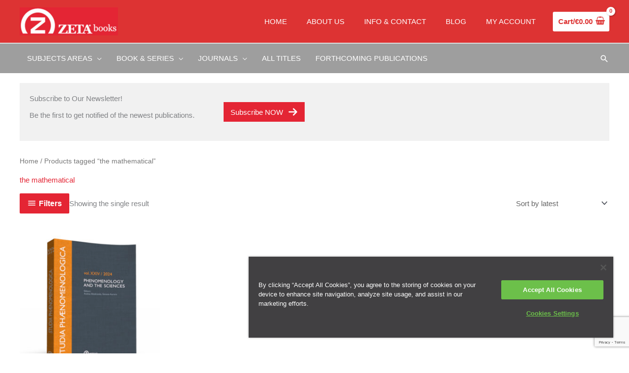

--- FILE ---
content_type: text/html; charset=utf-8
request_url: https://www.google.com/recaptcha/api2/anchor?ar=1&k=6Lc0bSYpAAAAAJVl6FRRjAupeGPsEGkcKa8D3RYG&co=aHR0cHM6Ly96ZXRhYm9va3MuY29tOjQ0Mw..&hl=en-GB&v=PoyoqOPhxBO7pBk68S4YbpHZ&size=invisible&anchor-ms=20000&execute-ms=30000&cb=4k8hofcwqrms
body_size: 48830
content:
<!DOCTYPE HTML><html dir="ltr" lang="en-GB"><head><meta http-equiv="Content-Type" content="text/html; charset=UTF-8">
<meta http-equiv="X-UA-Compatible" content="IE=edge">
<title>reCAPTCHA</title>
<style type="text/css">
/* cyrillic-ext */
@font-face {
  font-family: 'Roboto';
  font-style: normal;
  font-weight: 400;
  font-stretch: 100%;
  src: url(//fonts.gstatic.com/s/roboto/v48/KFO7CnqEu92Fr1ME7kSn66aGLdTylUAMa3GUBHMdazTgWw.woff2) format('woff2');
  unicode-range: U+0460-052F, U+1C80-1C8A, U+20B4, U+2DE0-2DFF, U+A640-A69F, U+FE2E-FE2F;
}
/* cyrillic */
@font-face {
  font-family: 'Roboto';
  font-style: normal;
  font-weight: 400;
  font-stretch: 100%;
  src: url(//fonts.gstatic.com/s/roboto/v48/KFO7CnqEu92Fr1ME7kSn66aGLdTylUAMa3iUBHMdazTgWw.woff2) format('woff2');
  unicode-range: U+0301, U+0400-045F, U+0490-0491, U+04B0-04B1, U+2116;
}
/* greek-ext */
@font-face {
  font-family: 'Roboto';
  font-style: normal;
  font-weight: 400;
  font-stretch: 100%;
  src: url(//fonts.gstatic.com/s/roboto/v48/KFO7CnqEu92Fr1ME7kSn66aGLdTylUAMa3CUBHMdazTgWw.woff2) format('woff2');
  unicode-range: U+1F00-1FFF;
}
/* greek */
@font-face {
  font-family: 'Roboto';
  font-style: normal;
  font-weight: 400;
  font-stretch: 100%;
  src: url(//fonts.gstatic.com/s/roboto/v48/KFO7CnqEu92Fr1ME7kSn66aGLdTylUAMa3-UBHMdazTgWw.woff2) format('woff2');
  unicode-range: U+0370-0377, U+037A-037F, U+0384-038A, U+038C, U+038E-03A1, U+03A3-03FF;
}
/* math */
@font-face {
  font-family: 'Roboto';
  font-style: normal;
  font-weight: 400;
  font-stretch: 100%;
  src: url(//fonts.gstatic.com/s/roboto/v48/KFO7CnqEu92Fr1ME7kSn66aGLdTylUAMawCUBHMdazTgWw.woff2) format('woff2');
  unicode-range: U+0302-0303, U+0305, U+0307-0308, U+0310, U+0312, U+0315, U+031A, U+0326-0327, U+032C, U+032F-0330, U+0332-0333, U+0338, U+033A, U+0346, U+034D, U+0391-03A1, U+03A3-03A9, U+03B1-03C9, U+03D1, U+03D5-03D6, U+03F0-03F1, U+03F4-03F5, U+2016-2017, U+2034-2038, U+203C, U+2040, U+2043, U+2047, U+2050, U+2057, U+205F, U+2070-2071, U+2074-208E, U+2090-209C, U+20D0-20DC, U+20E1, U+20E5-20EF, U+2100-2112, U+2114-2115, U+2117-2121, U+2123-214F, U+2190, U+2192, U+2194-21AE, U+21B0-21E5, U+21F1-21F2, U+21F4-2211, U+2213-2214, U+2216-22FF, U+2308-230B, U+2310, U+2319, U+231C-2321, U+2336-237A, U+237C, U+2395, U+239B-23B7, U+23D0, U+23DC-23E1, U+2474-2475, U+25AF, U+25B3, U+25B7, U+25BD, U+25C1, U+25CA, U+25CC, U+25FB, U+266D-266F, U+27C0-27FF, U+2900-2AFF, U+2B0E-2B11, U+2B30-2B4C, U+2BFE, U+3030, U+FF5B, U+FF5D, U+1D400-1D7FF, U+1EE00-1EEFF;
}
/* symbols */
@font-face {
  font-family: 'Roboto';
  font-style: normal;
  font-weight: 400;
  font-stretch: 100%;
  src: url(//fonts.gstatic.com/s/roboto/v48/KFO7CnqEu92Fr1ME7kSn66aGLdTylUAMaxKUBHMdazTgWw.woff2) format('woff2');
  unicode-range: U+0001-000C, U+000E-001F, U+007F-009F, U+20DD-20E0, U+20E2-20E4, U+2150-218F, U+2190, U+2192, U+2194-2199, U+21AF, U+21E6-21F0, U+21F3, U+2218-2219, U+2299, U+22C4-22C6, U+2300-243F, U+2440-244A, U+2460-24FF, U+25A0-27BF, U+2800-28FF, U+2921-2922, U+2981, U+29BF, U+29EB, U+2B00-2BFF, U+4DC0-4DFF, U+FFF9-FFFB, U+10140-1018E, U+10190-1019C, U+101A0, U+101D0-101FD, U+102E0-102FB, U+10E60-10E7E, U+1D2C0-1D2D3, U+1D2E0-1D37F, U+1F000-1F0FF, U+1F100-1F1AD, U+1F1E6-1F1FF, U+1F30D-1F30F, U+1F315, U+1F31C, U+1F31E, U+1F320-1F32C, U+1F336, U+1F378, U+1F37D, U+1F382, U+1F393-1F39F, U+1F3A7-1F3A8, U+1F3AC-1F3AF, U+1F3C2, U+1F3C4-1F3C6, U+1F3CA-1F3CE, U+1F3D4-1F3E0, U+1F3ED, U+1F3F1-1F3F3, U+1F3F5-1F3F7, U+1F408, U+1F415, U+1F41F, U+1F426, U+1F43F, U+1F441-1F442, U+1F444, U+1F446-1F449, U+1F44C-1F44E, U+1F453, U+1F46A, U+1F47D, U+1F4A3, U+1F4B0, U+1F4B3, U+1F4B9, U+1F4BB, U+1F4BF, U+1F4C8-1F4CB, U+1F4D6, U+1F4DA, U+1F4DF, U+1F4E3-1F4E6, U+1F4EA-1F4ED, U+1F4F7, U+1F4F9-1F4FB, U+1F4FD-1F4FE, U+1F503, U+1F507-1F50B, U+1F50D, U+1F512-1F513, U+1F53E-1F54A, U+1F54F-1F5FA, U+1F610, U+1F650-1F67F, U+1F687, U+1F68D, U+1F691, U+1F694, U+1F698, U+1F6AD, U+1F6B2, U+1F6B9-1F6BA, U+1F6BC, U+1F6C6-1F6CF, U+1F6D3-1F6D7, U+1F6E0-1F6EA, U+1F6F0-1F6F3, U+1F6F7-1F6FC, U+1F700-1F7FF, U+1F800-1F80B, U+1F810-1F847, U+1F850-1F859, U+1F860-1F887, U+1F890-1F8AD, U+1F8B0-1F8BB, U+1F8C0-1F8C1, U+1F900-1F90B, U+1F93B, U+1F946, U+1F984, U+1F996, U+1F9E9, U+1FA00-1FA6F, U+1FA70-1FA7C, U+1FA80-1FA89, U+1FA8F-1FAC6, U+1FACE-1FADC, U+1FADF-1FAE9, U+1FAF0-1FAF8, U+1FB00-1FBFF;
}
/* vietnamese */
@font-face {
  font-family: 'Roboto';
  font-style: normal;
  font-weight: 400;
  font-stretch: 100%;
  src: url(//fonts.gstatic.com/s/roboto/v48/KFO7CnqEu92Fr1ME7kSn66aGLdTylUAMa3OUBHMdazTgWw.woff2) format('woff2');
  unicode-range: U+0102-0103, U+0110-0111, U+0128-0129, U+0168-0169, U+01A0-01A1, U+01AF-01B0, U+0300-0301, U+0303-0304, U+0308-0309, U+0323, U+0329, U+1EA0-1EF9, U+20AB;
}
/* latin-ext */
@font-face {
  font-family: 'Roboto';
  font-style: normal;
  font-weight: 400;
  font-stretch: 100%;
  src: url(//fonts.gstatic.com/s/roboto/v48/KFO7CnqEu92Fr1ME7kSn66aGLdTylUAMa3KUBHMdazTgWw.woff2) format('woff2');
  unicode-range: U+0100-02BA, U+02BD-02C5, U+02C7-02CC, U+02CE-02D7, U+02DD-02FF, U+0304, U+0308, U+0329, U+1D00-1DBF, U+1E00-1E9F, U+1EF2-1EFF, U+2020, U+20A0-20AB, U+20AD-20C0, U+2113, U+2C60-2C7F, U+A720-A7FF;
}
/* latin */
@font-face {
  font-family: 'Roboto';
  font-style: normal;
  font-weight: 400;
  font-stretch: 100%;
  src: url(//fonts.gstatic.com/s/roboto/v48/KFO7CnqEu92Fr1ME7kSn66aGLdTylUAMa3yUBHMdazQ.woff2) format('woff2');
  unicode-range: U+0000-00FF, U+0131, U+0152-0153, U+02BB-02BC, U+02C6, U+02DA, U+02DC, U+0304, U+0308, U+0329, U+2000-206F, U+20AC, U+2122, U+2191, U+2193, U+2212, U+2215, U+FEFF, U+FFFD;
}
/* cyrillic-ext */
@font-face {
  font-family: 'Roboto';
  font-style: normal;
  font-weight: 500;
  font-stretch: 100%;
  src: url(//fonts.gstatic.com/s/roboto/v48/KFO7CnqEu92Fr1ME7kSn66aGLdTylUAMa3GUBHMdazTgWw.woff2) format('woff2');
  unicode-range: U+0460-052F, U+1C80-1C8A, U+20B4, U+2DE0-2DFF, U+A640-A69F, U+FE2E-FE2F;
}
/* cyrillic */
@font-face {
  font-family: 'Roboto';
  font-style: normal;
  font-weight: 500;
  font-stretch: 100%;
  src: url(//fonts.gstatic.com/s/roboto/v48/KFO7CnqEu92Fr1ME7kSn66aGLdTylUAMa3iUBHMdazTgWw.woff2) format('woff2');
  unicode-range: U+0301, U+0400-045F, U+0490-0491, U+04B0-04B1, U+2116;
}
/* greek-ext */
@font-face {
  font-family: 'Roboto';
  font-style: normal;
  font-weight: 500;
  font-stretch: 100%;
  src: url(//fonts.gstatic.com/s/roboto/v48/KFO7CnqEu92Fr1ME7kSn66aGLdTylUAMa3CUBHMdazTgWw.woff2) format('woff2');
  unicode-range: U+1F00-1FFF;
}
/* greek */
@font-face {
  font-family: 'Roboto';
  font-style: normal;
  font-weight: 500;
  font-stretch: 100%;
  src: url(//fonts.gstatic.com/s/roboto/v48/KFO7CnqEu92Fr1ME7kSn66aGLdTylUAMa3-UBHMdazTgWw.woff2) format('woff2');
  unicode-range: U+0370-0377, U+037A-037F, U+0384-038A, U+038C, U+038E-03A1, U+03A3-03FF;
}
/* math */
@font-face {
  font-family: 'Roboto';
  font-style: normal;
  font-weight: 500;
  font-stretch: 100%;
  src: url(//fonts.gstatic.com/s/roboto/v48/KFO7CnqEu92Fr1ME7kSn66aGLdTylUAMawCUBHMdazTgWw.woff2) format('woff2');
  unicode-range: U+0302-0303, U+0305, U+0307-0308, U+0310, U+0312, U+0315, U+031A, U+0326-0327, U+032C, U+032F-0330, U+0332-0333, U+0338, U+033A, U+0346, U+034D, U+0391-03A1, U+03A3-03A9, U+03B1-03C9, U+03D1, U+03D5-03D6, U+03F0-03F1, U+03F4-03F5, U+2016-2017, U+2034-2038, U+203C, U+2040, U+2043, U+2047, U+2050, U+2057, U+205F, U+2070-2071, U+2074-208E, U+2090-209C, U+20D0-20DC, U+20E1, U+20E5-20EF, U+2100-2112, U+2114-2115, U+2117-2121, U+2123-214F, U+2190, U+2192, U+2194-21AE, U+21B0-21E5, U+21F1-21F2, U+21F4-2211, U+2213-2214, U+2216-22FF, U+2308-230B, U+2310, U+2319, U+231C-2321, U+2336-237A, U+237C, U+2395, U+239B-23B7, U+23D0, U+23DC-23E1, U+2474-2475, U+25AF, U+25B3, U+25B7, U+25BD, U+25C1, U+25CA, U+25CC, U+25FB, U+266D-266F, U+27C0-27FF, U+2900-2AFF, U+2B0E-2B11, U+2B30-2B4C, U+2BFE, U+3030, U+FF5B, U+FF5D, U+1D400-1D7FF, U+1EE00-1EEFF;
}
/* symbols */
@font-face {
  font-family: 'Roboto';
  font-style: normal;
  font-weight: 500;
  font-stretch: 100%;
  src: url(//fonts.gstatic.com/s/roboto/v48/KFO7CnqEu92Fr1ME7kSn66aGLdTylUAMaxKUBHMdazTgWw.woff2) format('woff2');
  unicode-range: U+0001-000C, U+000E-001F, U+007F-009F, U+20DD-20E0, U+20E2-20E4, U+2150-218F, U+2190, U+2192, U+2194-2199, U+21AF, U+21E6-21F0, U+21F3, U+2218-2219, U+2299, U+22C4-22C6, U+2300-243F, U+2440-244A, U+2460-24FF, U+25A0-27BF, U+2800-28FF, U+2921-2922, U+2981, U+29BF, U+29EB, U+2B00-2BFF, U+4DC0-4DFF, U+FFF9-FFFB, U+10140-1018E, U+10190-1019C, U+101A0, U+101D0-101FD, U+102E0-102FB, U+10E60-10E7E, U+1D2C0-1D2D3, U+1D2E0-1D37F, U+1F000-1F0FF, U+1F100-1F1AD, U+1F1E6-1F1FF, U+1F30D-1F30F, U+1F315, U+1F31C, U+1F31E, U+1F320-1F32C, U+1F336, U+1F378, U+1F37D, U+1F382, U+1F393-1F39F, U+1F3A7-1F3A8, U+1F3AC-1F3AF, U+1F3C2, U+1F3C4-1F3C6, U+1F3CA-1F3CE, U+1F3D4-1F3E0, U+1F3ED, U+1F3F1-1F3F3, U+1F3F5-1F3F7, U+1F408, U+1F415, U+1F41F, U+1F426, U+1F43F, U+1F441-1F442, U+1F444, U+1F446-1F449, U+1F44C-1F44E, U+1F453, U+1F46A, U+1F47D, U+1F4A3, U+1F4B0, U+1F4B3, U+1F4B9, U+1F4BB, U+1F4BF, U+1F4C8-1F4CB, U+1F4D6, U+1F4DA, U+1F4DF, U+1F4E3-1F4E6, U+1F4EA-1F4ED, U+1F4F7, U+1F4F9-1F4FB, U+1F4FD-1F4FE, U+1F503, U+1F507-1F50B, U+1F50D, U+1F512-1F513, U+1F53E-1F54A, U+1F54F-1F5FA, U+1F610, U+1F650-1F67F, U+1F687, U+1F68D, U+1F691, U+1F694, U+1F698, U+1F6AD, U+1F6B2, U+1F6B9-1F6BA, U+1F6BC, U+1F6C6-1F6CF, U+1F6D3-1F6D7, U+1F6E0-1F6EA, U+1F6F0-1F6F3, U+1F6F7-1F6FC, U+1F700-1F7FF, U+1F800-1F80B, U+1F810-1F847, U+1F850-1F859, U+1F860-1F887, U+1F890-1F8AD, U+1F8B0-1F8BB, U+1F8C0-1F8C1, U+1F900-1F90B, U+1F93B, U+1F946, U+1F984, U+1F996, U+1F9E9, U+1FA00-1FA6F, U+1FA70-1FA7C, U+1FA80-1FA89, U+1FA8F-1FAC6, U+1FACE-1FADC, U+1FADF-1FAE9, U+1FAF0-1FAF8, U+1FB00-1FBFF;
}
/* vietnamese */
@font-face {
  font-family: 'Roboto';
  font-style: normal;
  font-weight: 500;
  font-stretch: 100%;
  src: url(//fonts.gstatic.com/s/roboto/v48/KFO7CnqEu92Fr1ME7kSn66aGLdTylUAMa3OUBHMdazTgWw.woff2) format('woff2');
  unicode-range: U+0102-0103, U+0110-0111, U+0128-0129, U+0168-0169, U+01A0-01A1, U+01AF-01B0, U+0300-0301, U+0303-0304, U+0308-0309, U+0323, U+0329, U+1EA0-1EF9, U+20AB;
}
/* latin-ext */
@font-face {
  font-family: 'Roboto';
  font-style: normal;
  font-weight: 500;
  font-stretch: 100%;
  src: url(//fonts.gstatic.com/s/roboto/v48/KFO7CnqEu92Fr1ME7kSn66aGLdTylUAMa3KUBHMdazTgWw.woff2) format('woff2');
  unicode-range: U+0100-02BA, U+02BD-02C5, U+02C7-02CC, U+02CE-02D7, U+02DD-02FF, U+0304, U+0308, U+0329, U+1D00-1DBF, U+1E00-1E9F, U+1EF2-1EFF, U+2020, U+20A0-20AB, U+20AD-20C0, U+2113, U+2C60-2C7F, U+A720-A7FF;
}
/* latin */
@font-face {
  font-family: 'Roboto';
  font-style: normal;
  font-weight: 500;
  font-stretch: 100%;
  src: url(//fonts.gstatic.com/s/roboto/v48/KFO7CnqEu92Fr1ME7kSn66aGLdTylUAMa3yUBHMdazQ.woff2) format('woff2');
  unicode-range: U+0000-00FF, U+0131, U+0152-0153, U+02BB-02BC, U+02C6, U+02DA, U+02DC, U+0304, U+0308, U+0329, U+2000-206F, U+20AC, U+2122, U+2191, U+2193, U+2212, U+2215, U+FEFF, U+FFFD;
}
/* cyrillic-ext */
@font-face {
  font-family: 'Roboto';
  font-style: normal;
  font-weight: 900;
  font-stretch: 100%;
  src: url(//fonts.gstatic.com/s/roboto/v48/KFO7CnqEu92Fr1ME7kSn66aGLdTylUAMa3GUBHMdazTgWw.woff2) format('woff2');
  unicode-range: U+0460-052F, U+1C80-1C8A, U+20B4, U+2DE0-2DFF, U+A640-A69F, U+FE2E-FE2F;
}
/* cyrillic */
@font-face {
  font-family: 'Roboto';
  font-style: normal;
  font-weight: 900;
  font-stretch: 100%;
  src: url(//fonts.gstatic.com/s/roboto/v48/KFO7CnqEu92Fr1ME7kSn66aGLdTylUAMa3iUBHMdazTgWw.woff2) format('woff2');
  unicode-range: U+0301, U+0400-045F, U+0490-0491, U+04B0-04B1, U+2116;
}
/* greek-ext */
@font-face {
  font-family: 'Roboto';
  font-style: normal;
  font-weight: 900;
  font-stretch: 100%;
  src: url(//fonts.gstatic.com/s/roboto/v48/KFO7CnqEu92Fr1ME7kSn66aGLdTylUAMa3CUBHMdazTgWw.woff2) format('woff2');
  unicode-range: U+1F00-1FFF;
}
/* greek */
@font-face {
  font-family: 'Roboto';
  font-style: normal;
  font-weight: 900;
  font-stretch: 100%;
  src: url(//fonts.gstatic.com/s/roboto/v48/KFO7CnqEu92Fr1ME7kSn66aGLdTylUAMa3-UBHMdazTgWw.woff2) format('woff2');
  unicode-range: U+0370-0377, U+037A-037F, U+0384-038A, U+038C, U+038E-03A1, U+03A3-03FF;
}
/* math */
@font-face {
  font-family: 'Roboto';
  font-style: normal;
  font-weight: 900;
  font-stretch: 100%;
  src: url(//fonts.gstatic.com/s/roboto/v48/KFO7CnqEu92Fr1ME7kSn66aGLdTylUAMawCUBHMdazTgWw.woff2) format('woff2');
  unicode-range: U+0302-0303, U+0305, U+0307-0308, U+0310, U+0312, U+0315, U+031A, U+0326-0327, U+032C, U+032F-0330, U+0332-0333, U+0338, U+033A, U+0346, U+034D, U+0391-03A1, U+03A3-03A9, U+03B1-03C9, U+03D1, U+03D5-03D6, U+03F0-03F1, U+03F4-03F5, U+2016-2017, U+2034-2038, U+203C, U+2040, U+2043, U+2047, U+2050, U+2057, U+205F, U+2070-2071, U+2074-208E, U+2090-209C, U+20D0-20DC, U+20E1, U+20E5-20EF, U+2100-2112, U+2114-2115, U+2117-2121, U+2123-214F, U+2190, U+2192, U+2194-21AE, U+21B0-21E5, U+21F1-21F2, U+21F4-2211, U+2213-2214, U+2216-22FF, U+2308-230B, U+2310, U+2319, U+231C-2321, U+2336-237A, U+237C, U+2395, U+239B-23B7, U+23D0, U+23DC-23E1, U+2474-2475, U+25AF, U+25B3, U+25B7, U+25BD, U+25C1, U+25CA, U+25CC, U+25FB, U+266D-266F, U+27C0-27FF, U+2900-2AFF, U+2B0E-2B11, U+2B30-2B4C, U+2BFE, U+3030, U+FF5B, U+FF5D, U+1D400-1D7FF, U+1EE00-1EEFF;
}
/* symbols */
@font-face {
  font-family: 'Roboto';
  font-style: normal;
  font-weight: 900;
  font-stretch: 100%;
  src: url(//fonts.gstatic.com/s/roboto/v48/KFO7CnqEu92Fr1ME7kSn66aGLdTylUAMaxKUBHMdazTgWw.woff2) format('woff2');
  unicode-range: U+0001-000C, U+000E-001F, U+007F-009F, U+20DD-20E0, U+20E2-20E4, U+2150-218F, U+2190, U+2192, U+2194-2199, U+21AF, U+21E6-21F0, U+21F3, U+2218-2219, U+2299, U+22C4-22C6, U+2300-243F, U+2440-244A, U+2460-24FF, U+25A0-27BF, U+2800-28FF, U+2921-2922, U+2981, U+29BF, U+29EB, U+2B00-2BFF, U+4DC0-4DFF, U+FFF9-FFFB, U+10140-1018E, U+10190-1019C, U+101A0, U+101D0-101FD, U+102E0-102FB, U+10E60-10E7E, U+1D2C0-1D2D3, U+1D2E0-1D37F, U+1F000-1F0FF, U+1F100-1F1AD, U+1F1E6-1F1FF, U+1F30D-1F30F, U+1F315, U+1F31C, U+1F31E, U+1F320-1F32C, U+1F336, U+1F378, U+1F37D, U+1F382, U+1F393-1F39F, U+1F3A7-1F3A8, U+1F3AC-1F3AF, U+1F3C2, U+1F3C4-1F3C6, U+1F3CA-1F3CE, U+1F3D4-1F3E0, U+1F3ED, U+1F3F1-1F3F3, U+1F3F5-1F3F7, U+1F408, U+1F415, U+1F41F, U+1F426, U+1F43F, U+1F441-1F442, U+1F444, U+1F446-1F449, U+1F44C-1F44E, U+1F453, U+1F46A, U+1F47D, U+1F4A3, U+1F4B0, U+1F4B3, U+1F4B9, U+1F4BB, U+1F4BF, U+1F4C8-1F4CB, U+1F4D6, U+1F4DA, U+1F4DF, U+1F4E3-1F4E6, U+1F4EA-1F4ED, U+1F4F7, U+1F4F9-1F4FB, U+1F4FD-1F4FE, U+1F503, U+1F507-1F50B, U+1F50D, U+1F512-1F513, U+1F53E-1F54A, U+1F54F-1F5FA, U+1F610, U+1F650-1F67F, U+1F687, U+1F68D, U+1F691, U+1F694, U+1F698, U+1F6AD, U+1F6B2, U+1F6B9-1F6BA, U+1F6BC, U+1F6C6-1F6CF, U+1F6D3-1F6D7, U+1F6E0-1F6EA, U+1F6F0-1F6F3, U+1F6F7-1F6FC, U+1F700-1F7FF, U+1F800-1F80B, U+1F810-1F847, U+1F850-1F859, U+1F860-1F887, U+1F890-1F8AD, U+1F8B0-1F8BB, U+1F8C0-1F8C1, U+1F900-1F90B, U+1F93B, U+1F946, U+1F984, U+1F996, U+1F9E9, U+1FA00-1FA6F, U+1FA70-1FA7C, U+1FA80-1FA89, U+1FA8F-1FAC6, U+1FACE-1FADC, U+1FADF-1FAE9, U+1FAF0-1FAF8, U+1FB00-1FBFF;
}
/* vietnamese */
@font-face {
  font-family: 'Roboto';
  font-style: normal;
  font-weight: 900;
  font-stretch: 100%;
  src: url(//fonts.gstatic.com/s/roboto/v48/KFO7CnqEu92Fr1ME7kSn66aGLdTylUAMa3OUBHMdazTgWw.woff2) format('woff2');
  unicode-range: U+0102-0103, U+0110-0111, U+0128-0129, U+0168-0169, U+01A0-01A1, U+01AF-01B0, U+0300-0301, U+0303-0304, U+0308-0309, U+0323, U+0329, U+1EA0-1EF9, U+20AB;
}
/* latin-ext */
@font-face {
  font-family: 'Roboto';
  font-style: normal;
  font-weight: 900;
  font-stretch: 100%;
  src: url(//fonts.gstatic.com/s/roboto/v48/KFO7CnqEu92Fr1ME7kSn66aGLdTylUAMa3KUBHMdazTgWw.woff2) format('woff2');
  unicode-range: U+0100-02BA, U+02BD-02C5, U+02C7-02CC, U+02CE-02D7, U+02DD-02FF, U+0304, U+0308, U+0329, U+1D00-1DBF, U+1E00-1E9F, U+1EF2-1EFF, U+2020, U+20A0-20AB, U+20AD-20C0, U+2113, U+2C60-2C7F, U+A720-A7FF;
}
/* latin */
@font-face {
  font-family: 'Roboto';
  font-style: normal;
  font-weight: 900;
  font-stretch: 100%;
  src: url(//fonts.gstatic.com/s/roboto/v48/KFO7CnqEu92Fr1ME7kSn66aGLdTylUAMa3yUBHMdazQ.woff2) format('woff2');
  unicode-range: U+0000-00FF, U+0131, U+0152-0153, U+02BB-02BC, U+02C6, U+02DA, U+02DC, U+0304, U+0308, U+0329, U+2000-206F, U+20AC, U+2122, U+2191, U+2193, U+2212, U+2215, U+FEFF, U+FFFD;
}

</style>
<link rel="stylesheet" type="text/css" href="https://www.gstatic.com/recaptcha/releases/PoyoqOPhxBO7pBk68S4YbpHZ/styles__ltr.css">
<script nonce="iNVtucdMpyhUiDyatXDmVA" type="text/javascript">window['__recaptcha_api'] = 'https://www.google.com/recaptcha/api2/';</script>
<script type="text/javascript" src="https://www.gstatic.com/recaptcha/releases/PoyoqOPhxBO7pBk68S4YbpHZ/recaptcha__en_gb.js" nonce="iNVtucdMpyhUiDyatXDmVA">
      
    </script></head>
<body><div id="rc-anchor-alert" class="rc-anchor-alert"></div>
<input type="hidden" id="recaptcha-token" value="[base64]">
<script type="text/javascript" nonce="iNVtucdMpyhUiDyatXDmVA">
      recaptcha.anchor.Main.init("[\x22ainput\x22,[\x22bgdata\x22,\x22\x22,\[base64]/[base64]/bmV3IFpbdF0obVswXSk6Sz09Mj9uZXcgWlt0XShtWzBdLG1bMV0pOks9PTM/bmV3IFpbdF0obVswXSxtWzFdLG1bMl0pOks9PTQ/[base64]/[base64]/[base64]/[base64]/[base64]/[base64]/[base64]/[base64]/[base64]/[base64]/[base64]/[base64]/[base64]/[base64]\\u003d\\u003d\x22,\[base64]\\u003d\x22,\x22JsOaw5bDlDvCiEcTw4wRwqBqfMOLwrLClsOaYSthKSzDnThowo3DosKow7RAd3fDr3Q8w5JQVcO/wpTCuX8Aw6tJS8OSwpwbwoIOTQNhw5UJDTUDFxPCoMK6w4QXw7/DjUBEKcKmfcK6wpQSGj7CrAAYw5oEAcOzwpB4S1vDqMOxwpk6bV4zwq/[base64]/[base64]/[base64]/NcOSw6NrwqzDjVnCpznCosOGw47DvcOEW8K9wrouwpbClMKjwpROwrPDrDLDgjjDsnY2woXCgnDCkhY1TMKNb8O1w4Rzw7/DhsO0bsKTFkVTXsORw77DlsOOw6DDrcK/w77CucO2G8KrUSXCrm/DjcOpwpLCk8ODw47CqsKjIcOkw6MHYH1PBX7DssOZG8OuwqhSw5c0w7/DvMK9w7MOwoTDqMOGTMOkw7J1w7AdOsOWST7ChH/CgV9jw5LCusKZPhXCkXE5PnbCu8K7VMOPwrd2w5XDuMOTDnNKA8OtEFFMZ8O4T1zDljh3w6HCgjB2wr7CvinCqx42wrAbwovDl8O+wpfCtCF9b8OuccKLcQN3DSHDoD7CgMK3wrvDkA9xw7LDocOvGcKhGsKVQcK9wp3CqXrDtsOqwpB1w6FDwq/CqgXCjQEsNcOCw7PCpcKowqQffsOHworCm8OwFznDkBbDnRrDs2lXTmnDjcOtwo5UAUjDuXlNKVAAwoVAw6TCqjteRcOPw6RWXsK6ShYjw40SNsKkwrkowqF+Ek9od8OYwqVra0bDm8KSM8OKw4ElL8K6wq4mS0DClnDCkB/[base64]/CgsKew6bCiWMTX8OrwrfDpS9LwovDtjrCjBvDmcKOfMKLTXnCp8OMw6jDhnvDhkI1wrZ/wpTDhsKZL8KDfMO5e8ObwoYEw6xdwqImwpEzw7TDpWPDocKRwoLDkMKPw7HDs8OJw7tiCjDCv1JRw6sGHMKFwoJJWsKmahNMw6QlwqZMw7rDsFnCk1bDtwXDqzY/YxwuaMK8X03CuMO1wp8hNcONO8KRw6rCtH7DhsO9ecOqwoBPw4c3QCwQw4wWwokZE8KqOcKsWhBGw5rDv8OSwpbCi8OIAcOUw7zDkMOjX8KBDFTDnCrDgA7Dp0DDs8O7woDDpsOrw5HDlwRNISIFTcKgw7DCgA1awpdkexHDnBnDnMO/wrHCrDnDiHzClcKnw77DusKvw4HDlikCdcOnRMKcQS/DmifDh2bDlMOoQDLCvyNjwqd1w7DDv8K2LVdtw7ljw7vCoT3Dn3PDgU3DrsK6DV3CtGsbZ1whw5w5w6/Cn8OaI00cw4xlcnAHOVU3JGbDk8KowrzCqnXDrXcXK05bw7bDiGfDuV/[base64]/Cm0/CqsK7wp4DOsKhwo/DncKlJSjDuMKsc17CuRk2wqHDiwMKw61fwrwUw74awpvDucKaEcKbw7lyRTQEcsObw65vwqs/VTVnHiTDsX7Cg0dPw67DsBdSE1Afw5xtw4fDm8OcB8KowpfCpcK/DcOTJ8OEwromw4jCrmZ2wqMCwpZHHsOvw47CtsOYT3DCi8O1wq1pF8Oowr7CpcK/B8OxwrtNUx7DtXE4w6fChxLDhcOcE8OgCzJSw43CpA8RwoNgVsKuHlfCrcK/[base64]/DjsKMwo5Nw6PCusOcS8OUw5QMwpLCqsOMBsOqUsKkw6vCtEDCvsKOQ8O0w6ELw7ZBfsOsw45ewokTw6vDtzbDmFTDnxdma8KBTcOeKcKMwqw5QW4qCsK2cjLCmiF8HMKywrp/BCo0wrbCs0jDtsKVHcOTwoTDqSjDpMOOw6vCn18/w5jCtEzDgcOVw5NKbMK9OsKBw67Cnmp+U8KBw68RF8Obw5tgwpl/KkhZw7jCrsOuwpofaMO8w6TCugFBGsOMw6gvBsKowqN3AsOmwoXCqEnCmMOWZsOHLhvDlxALw5TCiEDDsiACw7BhVC1/aiZ+w5xVbDFOw63DnyNqIMOEY8KbFh1/FQPCr8KawrdXwrnDkX4Gwq3Cjil0UsK7a8KhZnLCnG3Cu8KRL8KBwqnDj8OzLcKNesK5FBsCw6cvwrDCmTgSK8O2woRvwqDDmcKOTCXDk8Ovw6p5KyTDhxJtwqPDs1/DusOiIMK9WcOLdsOPIgfDmmkNPMKFQcOdwrzDr2BXFMKawqZVGB/CjMOAwobDhMOTN0F3wqbDtFLDvRsdw6MCw65twrrCtzgywp8gwq9Ow7vCnMOVwopDEwdZPnQ3X3TCon/DqsOawqB8woBKDcOkw41vW2Jfw58Kw4vChcKpwoI3QH/[base64]/DpMK7w5wwwpFgwoXDqcKOw7fCiUrDvsK8eS9yX2BswohtwoNpU8OUw7vDjEQgHRLDncKNwrNDwq4od8Kyw71ITHDCniYNwo00wqDCpSzDlnoaw4PDp3zCsD/CusO9w4suKh87w7NnEsKjf8Kcw7bCjUHCux/CjRrDuMOJw73DkMK/U8OrVsORw6dlwpIDJ3tHY8KZGsOUwo01V1Z9PUpwOcKYD2knDgTDqMOQwpp/[base64]/CmmXDlsO9wo7DqB/Cl8K8X8O/eGQLOF7DjT7Cj8KVb8K/YsK2WGNTbB1kw5U+w7vCncKLLMK2NMKAw6UhRCxowpNlLiLDqgRYaH/DtjvChMKXwoTDqsO1w4NqKlLDtsOQw6/DqHw/[base64]/[base64]/DqE7Dn8KcF2jDuMOWDMKJIQdXYsOHG8O9AGnDhhdrwpkjwqwAGMO7w4HCrsOAwprCv8OVwo80wrV0w7HCu0zCq8O/wqPCihjCnsOswq4Ie8KITTLCjcOXCcK/d8KMwpfCvjfCj8KzasKXWE0qw6vDr8KHw54BM8KDw5nCvU3Dq8KIJMK3w4Vyw7TDtsOhwpLCmiMyw5Mjw77DlcOPFsKEw7rCqcKPZMO/[base64]/Dg8OLw7ckH8KNw7TDt8OBOnshMMKPwrzDoHk/Pkpqw7LCkcONw4URIjvCqcK8wrrCusKywrDDmQJdw7A7w6nCgj/Cr8OtJloWPWMowrhme8KqwogoOnPCsMOOwp/Dnw08McKrNsKKw7Qnw6hZJsKfD2LDty0fd8OBw6VZwrUzYXh7wrcLMljCvBrChMKXw7lRT8K8TmXCuMO1w7PDpljDq8Oww6HDusO3TcOZe0/CocKiw7jCiRYNYULDr2LCmw3DucKwZWhGXMKTHMOhN2wtETAow4cfZA7Cg0dwHyIZIMOLABTCncOOwoPDpgIbEsO9SSHCrzDCh8KqZ0ZGwpo6FSbDqElswq/Cjw7Dp8KvBnnChMOhwpk0NMOKLcOETlTCshYIwp/[base64]/[base64]/woIQW8KKw5DCqw8PHlkoe8O5RsK1w6wRd2fDl0sGB8KzwrPDrn/DmDQ7wqvCkRnDlsKzw6bDgBwdXGJZPsOAwrofMcK0wqjCscKOwp7DiAEMw41pVHpTHcOrw7PCnWo5bcK4w6PCgQV7QHvCswA8fMOVN8OxRwHDjMOMfcKewqkIwrrDqjPDk1N1PhxjcXjDt8O2TU/DpcK+NMKQK1YUHsK1w5dETcK6w6h6w73Csk3CpcKdNHvCljfCrEHDgcKGwoRsacK/[base64]/CjyhuworDpGnCt3bDv8Kawr/CscOXI8KUVsK5FCjDiWrCkcK+w57DlcOgET/Cj8OKEsKTwpjDph7DgsKbRMOoCUp0MTQZCsKSwqDChVPCv8OAH8O+w4zCixXDjcOLwpgawpkrw4omO8KIIz3DqcKow7XDksOuw54nw5ojCjbCr0U7SsKXw6zCtD7CnMOIaMO6asKOw41Yw7zDohnClnBpT8KQbcOuJWd7FMKZRcOYwrFEPMOPWlTDtMKxw7XCpsKOdW/DjGUuacOcMnPCiMKQw6wOw7FwfTwJXcKYGMK0w7rDu8O/[base64]/DmgBkancJw7LDh8KFIQIvHQRZwrTDhsKzw6LCgsOywpUjw6LDocOGw4xWVsOCw73CusKBw6zCrE16w6DCuMKLbsO9E8OKw4PDncO5WMOufhw8QjLDhUstw6AKw57Dh3XDiG/CqsOaw7bDiQHDjsOiSiPDpDUew7M6OcKWeVzDmEbDsVV4F8OgVzPCihNyw6TCvQkYw73CqRDDmXtPwpobWgAhwoM0w7xnWwDDsCJ/e8KFwoxXwpvDoMOzMcO0W8OSw5/Ci8OZATJow5/CkMKZw4FJwpfCtVPCn8Krwotmw4obw7PCqMOJw5sAYCfCqh0jw7s7w7PDjsO/[base64]/DrhRSw7YzQsOrw4PDhsOEeMOcQ8OFXBzCpcKTT8OIw4h6w5VPGkAeaMKEwrvCqn7Dv1TDkkvDssO/wqlvwp9dwoPCqWdQNFsRw5ZCairCiy0bUCvCrDvClTtnKRsRBG/Ct8OeLsOPMsOLwpLCtxjDqcKKBsKUw6NxJsOzUAnDocKmAUo8AMOvAxTCusO8Y2HCj8KVw5TClsOkCcKqb8KOZno7R2nCisO2IELDnMOCw5HChMKqAgXCoVpIEsKNAx/CosOvw69zCsOKwr5zLsOfFsKqw6/DpcK+wrXCj8O8w6dTcsKkw7E5bwgxwp3CpsO7PxYHWgtswocnwplqWcKiYsK7woFhcsOHwrYdw70mwo7CpGkuw4NKw7sbB1gdwoHClGppF8Oaw5IEwp0lw5ZSdsKHwozDmsKhw608UsODFmfDogHDlsOZwoDDiFHCrUrDi8KWw6HChCXDggvCkADDoMKjwr/[base64]/CtcKzIiQ3RCs+wr/Ch1PDmWPCrzDCosKbw4ECwqwJw6V8f1B7XBnDr1onw6kqw41Kw5XDtRPDnjLDlcKREBF+w67DusOaw4HCpgDCv8OnTsKVw5towphfRT5cI8KGw6TDvsKuwo/DnsKEZcOBQE/Diitdw6HDqcOBCsK1w4w3wql5YcOow6J2GGHCtsOww7JZUcK4SjbCjMOQVn4ydHsCR2XCumtSDEbDkcK8VFQkXcO3CcOxw6bCtTHDhMO0w6FEw6vDnxjDvsK0BVHDkMOYAcKkUlnDn3vChBNtwro1wolLw4jDiDrDmsKaBWLCsMKwQ37DpS/[base64]/[base64]/Dt8OxMD3Dn8OUwqjDgMOuJmFwUcKbw5siwpDCtGJhYhtnw6Izw6kQEXJaV8O8w7pwWX/[base64]/ccKow6BLwoEUwoEwwr7DgcKfbsK/wrHDlRAsw71EwoAoGRRow7jCgsKwwpjCpQrCpsOGH8KWwoMcbcORwqdTAz/[base64]/w5nCjEUbEhrDrwjDrcKOw73Cg8OIwqrDrxgjw5/Dr1fCicO1w6lMwqXCrFxrVcKEN8Kww4zCisOaBRzCmlJRw7vCm8OLwphbw53DlEHDjsKpAS4aLBRedioefMK5w47CqXpXb8Okw70xGsKDTmPCh8O9wqrCkcOgwolAHFwkInU2SEhpVsO5woIhDh/CssOeEcOyw78dfXHDvgzCk1HCucOywpXCnX9uWnYlwoFjNxTDlgU5wqUPBcKew4XDsGbCncOdw4BFwrvCm8KpYcOoQ23CjMK+w73DpMOuTsO6wqHCmMK/[base64]/MQrDlUJWGcOfA2LCncKjfRPDgsOQGMKtw495wrDDvUrDu3/[base64]/DhAPDpMOIFXrCuhllD8KdwonCiMK5aMOiw6XCuhpjwo52wp9FOAnCrMOlBsKFwr8OPmVCHx59BMKpMChPcB/DoH1xOQhXwqbCmAPCqMKEw7nDssOIw7ADGhPCpsKRw4cfagPDk8KNcj8pwpcOTDlOKMOKwovDrMKrw58TwqoDY3/CkHxSJcKPwrZcOMKfw4QRw7N6NcKSw7NxDwVnw6A/[base64]/Dq18eVDRNw7gfw5jDt8Olw4cySjMRPxs0wrDDuB3CqFppbsKxPyvDh8OSaQnDpzvDrcKZWxJEesKbw5XDiG8Zw43CtcOiXsOxw7/CtMOCw7xww7nDocKnczPCpBsCwr3DvcOnwpccfhnCk8OafsK7w5cgTsKPw5/CjcKXw5vCqcOzRcOcw57DuMOcdwBIFxd1NkcwwoEDEhBHDFIQLsKbbsOzfn/ClMOKVANjw4zCgTDDpcKJJ8OoJ8Ocwo7Cuk4QSzZqw5ZJNcKBwoIKOsKAwobDrxHDrXYewqbCiW5hw681GHN4wpXCqMO2FTvDrsKjC8K+ZcKtUMKfw7vCrVnCicOgQcOdd2HDiSXDn8OXw6zCiFM1fsOLwqxNF0gXcWHCuEs/VcKhwr9rw4AuO33Cn2HCuzMwwplWw4zDlsO9wofCsMK/AH8Bw4svJcKBeEVIEgjCiWAeTwldw44oZlpJV0BnQQJIATccw7QBVVDCrMO6TMOOwpLDmTXDkcO1NcOdekpYwp7DqcKZXUYUwrAtWsKIw6zChwXDkcKJdhLClsKXw6TCs8Kgw7QWwqHCq8OGeFUXw7PCtWvCqwXCuEAmSSMGUwMuwq/CjMOrwrsWw6nCrcKkTV7DoMKRYxbCu0/[base64]/DuyJgw5bCisOow6lnwqYaw74EM2kPw7zCn8KmKwjClcOWeA3CkF3DhMOwZGtLwqxZwoxRw7l1w57DgCsWwpguLsO3w4gSwpzDlSFSb8OUwoTDicOJC8OWRiFadU4ZUWrCv8OsQ8OROMOvw6YzSMK/AMKxQcK4HcKXwprChSHDjTV8XQrCg8KIVnTDpsOxw4bCpMO9UTfDnMORfi9AclLDoXBPwqrCm8KWR8OiCsOCw4/DoS/Cuk5mwrrDq8K2OWnCvx0PdxTCsX0MAhZQQjLCu1ZNw5o6wp0FXSd1woFRKsKVV8KPBcOUwpzCt8KBwo7CqnzCuBxhw5FVw6tAdQnCuw/Crm8VOMOUw4kUblXDi8ObSsKyCMKrHsKVScKkwprDsmrCqQ7Dj0FIRMKxOcOLH8OCw6dMEyEsw7xkZx9gHMO5bB1OKMOMIRwLw6DDm04fKi8RKcOSw4sPQ0XCocO3KMOBwrbDtyMDacOQw7QccMO1IyFvwpRqQmrDmcOLMsOiw6/[base64]/DtBdGwpQ/w4wwWiDDiHM6H8OJFw09YxrDl8KpwqLCp1nCnsOLw7seMMO3I8KEwqYRw7bDmMKqfMKNwqEww5QFw75rWVbDmXBrwr4Mw7ExwonDk8OMN8K/wofDiGx+w7YFY8KhcQ7Cgk5RwqEDe0N6w5TDt21sdMO6c8OFfcO0B8KDSR3CswbDj8KdOMK0LlbCiinDo8OqN8Ovw5UJVMKod8OOw7vCgMOjwoEXU8ONwqXDqyDCnMOnw7vCicOoOWgSMx/DnW3DoSxQBsKEA1PCu8KEw5kqHispwpjCoMKJWzrCpXxcw47CnxxbbcK9U8Oaw6hkwphTUCQ/wqXCgBvCqsK1B2AKURcmAn7CjMONRSXDvRHDnEUaZsKqw43CmcKGVgNCwpILwrnCpxgUZmjCnDw3wqFLwpFJd1E/GcOswofCq8KKw4xDw7DCtsORMC/[base64]/Dm3XCkMODLcOxwp7DscKxw5kGwrd3w6gdLh3CksK1asKAMMOBelXDmh3DiMKxw5TDvXocwopDw7fDvcOkwoxewrDDp8KgS8KGAsKqFcKcE2rDpVgkwq3DkWISUSLDv8OAYE1lPcOfDsKkw4B/Y0rCjsKcD8OBLzzDrVjDlMKLw7bCkTtdwps6w4J7w6XDrHDCocKDIE0Gw6gGworDrcK0wpDCisO4w614wrfDksKnw43DlMKAwozDpRHDlG1NIms+wqrDh8Olw6wcUwZIUgTDsX0bIcKqw7Q/w57CgMOcw6rDosKiw7s8w5BFLMOdwpQUw6NbJMOMwrDCpX/CscO+w7zDtcKFOsKIc8ONwrdmIMKNdsOYTnbCrcK3wrbDgAzCrcONwoVIwqTDvsKOwp7Ciyl/wrHDp8KaAsOIdsKseMOyWcKjwrJtwpTDn8OywpvCkMOfw5PDpcOadcK9wpEkw718OsKUw7IJwqjCmAUnY1AOw7J/wqFzSC1qR8OkwrrDksKjw6jCqTDDhCQcCcOaPcOyasOww5fCoMKHQDTDrmxVC2/DvMOqAsO7IGEcLMO/AgrDlsOfGsK4wo7CgsOvccKowrPDvyDDrjvCtEnCgMOrw5DDmsKQImcOJVVLXTDDgcOAw53CgMKowrnDqcOzccK2Gx19AlUewpEiPcOrJBvCqcK1wrEyw43CtHAGwpPCh8K/[base64]/[base64]/ChFjDhTBMFsKeS0LDmnhcwqwuExvDvB3CkgjClmXDssKfw6/Dq8Olw5PCgSrDjS7Cl8KJwoIHN8K2w6Rqw7LCn0wWwrF+AmzDtlnDiMKVwqEkDH/Ct3HDmsKcbRDDsE09Jl4mwroEIsKww5jCisOZScKFGQV6YD8+wp1uw7/[base64]/w5BgY8OIZ8O0cMOQwog/[base64]/DjRPCgQvChMKnNMOUw5dTwqstAcKdV0lfw6NFTVp7w7DCn8OcG8ORDEjCujbCmsOBwo/Djgp6woTCrmzDtQ50OFHDmTQRRhLCq8ONKcO+wplJw5lEwqIHTysCF1XCk8ONw6XChH8Aw7HDtz3DsS/[base64]/CnsK4FjXCtH9cwphJWzonwovCosOHKcKMDUbDpcORd8KSwqHChMOLL8K2w6nDmMOuwrR+w70+BMKbw6I+wpsAGnp6bEFxAMKKU0PDoMOjVsOiZ8Kuw7AHw7UucwIxP8OgwoLDigIkJcKGw5nCkcOpwo3Dvwtrwp/[base64]/Ci8Kgw4gkw4jDlggsw7HDkcOXe8KrXUNVfFEywoJLRcKcw6PDontbM8Kjw44sw5YAAG/Cl38Qd0QZEDvCkldiSBvDmQTDs1tuw4HDvi1Rw63CrcOEfVMSw6LCvcK3w5F8w4hjw6VvDsO2wqHCkgDDr3XCh31tw4TDkEjDicKOwoZQw71sX8KSw67Dj8Oewpd1wpoPw4jChkjCuSVGbg/CvcOzw4DCpsK7P8Ojw7HDnGXCmsKtdsKmRXo9w6/DtsO0J1p3MsK9UipEwoQqwqobwrg7SMO2NWHCs8K/w5ZMT8KHTD1mw6MKwpzCuzthYMO6AWjCkMKCKHjCu8OPNDtSwqduw6YjVcKPw5rCnsO3CsOpewUVw5LDpsKCwq8dJsOXwrUPw7LCtgJqUsObbg3DgMOwQBHDj2zCrXjCisKfwoLCisKZJj/CiMOQBQccwpQ4FTl1w6MBUGTCjz7DthMHDsO7dMKgw6/DmUPDl8OSw5jDoFrDiV/[base64]/[base64]/ChQpWbGQlTzE3w6hXJcKFWsOFw6haclbCjcOZw6TDjBzClMOVThhXOBHDr8OVwrgqw6UuwqbDg0tpScKKPcKda3fCjSQgwpnCjcOowqE6w6R3IcOWwo0aw4MMw4ICV8KMwqzDlsKjIcKqDX/Dk25EwrbCgR3DjMOJw6cKO8KOw6DCmRYoHEfDqTlXCELDrV9rwp3CscKDw7UhbB8aDMOiwqPDhcKOSMKIw5xIwokNecOUwoJUUcKSCHJhIGl+wo/CvcO/wo7CssOgHw01wo8HC8KZKyzDm23Dv8K4w4sQLVhkwolsw55BDsOrHcOrw6k7VFlJey/CoMO6Q8OMeMKDR8OEw4ZjwrhQw5jDicK6wqk4fE3CscOIwoxLfELCuMOww5DCp8Kow7RLwqUQaUrDtiPCkRfCs8OKw7nCogdceMKWwozCuWZHLDDCvAsrwrx/VsKEUm9OTGzDiEpBwpBFwpXDilXDk1cUw5B+KWjCvE/[base64]/HsOLO1o0wpFXZsOZMMO7w7DCkzVJwqtyw73ChVTCvEDDsMKzJwHCi3vCvy0Qw5cPR3LDqcOKw4NxEMOxwqHCiUbDrX7DnxR9BsKKLsOrWcOaJgEJH11swqw1wrTDjC8sX8O8w6rDr8OqwrwRVcKKFcKhw7dWw7ttD8KbwojDnRTDuxTCi8OeLi/[base64]/CvsOTwp4DHnrCkcKibHsew6bCvzQaw5rDoxZ6W1EswpZLwpRZN8OiK2nDmkrDo8OJw4rCpAFKwqfCmsKRw4DDocO7WsOZAXfCjsKawoXCvsOnw5hRwqDCrw4qTmJAw7TDosK6Oic6FcKmw79cR0TCrcOPE0zCrAZnw68xwoVIw5xOMCc/w7zDosKuemDDjwIIw7zCpDlPDcKIw4bClsOyw4pfw4cpYcKFIijCmDLDjxAKS8KlwoU7w6rDo3Nsw4hlZ8Krw5zCgMOTAHvCuyp6wrnCkVRLwphCQmLDjS3CtcKNw4DCvUDCgjvDihYlQsK8wpfCtsK8w7nCmDg5w6HDucKOVyfClsOww6/[base64]/CqQPDpXE+wqVPw47DmsKXw5QGw6HCvcKlLwA9w6AjbMKrXhzCpcO9XcOtOjtyw6jDihfCoMKLZVgYEMOgwqnDjxsuwpzDl8O/w5wIw6HCugJMTcKzS8KaLVDDicKgdWZFw5IiZ8OpX0rDhHV4wpM4wrVzwq1HWx7CkirClVfDhRLDnEPDs8OmIQAkUBUyw7zDsExkw4TChMKEw7UbwobCucOndmNewrEqwpB5RsKjHCbComPDvMKQZHFwQhDDssKFIynCvC5Aw7IZw7dGelAHYznCpsO/I2HCncKlEsKsbcOQwoBoWsKHelkbw77Dj3HDoQIGw4wOSgRtwqtswofDgWDDlisIEUp1wqfDmMKMw7J/[base64]/[base64]/w7bDk0bDtUonG8OOEcKzwpfDmyPDpTjDjcKZwpclwoBKMsO4w4VGw5gjfsKnw7gPCMOaDlN/[base64]/wqYEeBHCqsKpwpbDk8O0RMKTw4ocw7d1KBozGF9JwrjCo8Ola2duA8Ofw5HCnsOuwoBlwqLDvUJmYcK4w4c+dRrCqMKRw57DhWzCpTHDg8KFw5paUQZuw7Ibw6rDmMK/w5RZworDshwiw4PCosOReQRZwqs0wrQtw5cAwpkDEsK+w505U0oDO1fDrHskHgR6w4/CihxwMk3Dkg3DmMKmB8K2RFjCnTtUNcKtwrjCtDEKwqvCny/CrcOfSMK+M3gkWcKOw6kow7waT8OxXcOtJXLDssKYansowoXCuWVSL8KEwq/CrsO7w7XDg8Ozw5xUw4cDwp5Vw5Fqw4vDq3dtwqhzDwXCtcKBf8OTwpVZw7PDlCJkw51Nw7jCtnDDvTzCmcKlwplaPMOLYcKVAibCtcKaScKSw7dlw5rCkxt2wqotKH3DnDgqw4AsEDlBW2fDrMK0w6TDicO5f2hzwoHCslERVcO9Aj0Aw5xtw4/Ctx3CiE7Djh/CtMONwopXw65dw7vDk8K5T8O8JzHDpsKOw7UJw4ZEwqRdw4djwpcZwrxhwoArLHxGw7sIInceWTXDsmw1w5rCisOkw5jCuMKPFcOFMcO1w7RMwoZifUvChyA1KF8pwrPDkFI2w6PDkcKAw4IxViFbwrDCpMKeVW3Cr8KCA8KfAn7DsXU4CC/Dj8ObNFpYRMKdNynDj8KzLcKTVybDnlEkw7XDqcOlL8ONwrPDrCrCuMKwbmfCvVVVw5t9wpECwqtUd8OqK3sWFBo0w5wkCm/[base64]/CtVJ+wpvCiCBrYlnDhjjCpQbCrsKIwqDCkMOxLHXClQfCl8OkJRsQwojCmiAGwr0yY8KQC8OEbztrwodyXMKaPWsBwpIJwoDDgMO1O8OnZVjDoQrCi3HDomTDg8OpwrXDosOYw6JDGsOaAAB2TmojMS/CgUfCow/CmUPDpHwILsKzEMOOwpDClUDDuEbDsMK1fDLDsMKqPcOhwpzDq8KudMOYTsKgw5NDYhotw6/[base64]/Cv8OJw6rDkMKgwq3DjjBpH35TZT7CnMKQFsO7WsKgwqPDnsOWwrN/bcOdcMK9w7vDhcOSwq7Csw87BMKiKD4LOMKUw5UWYsKcUsKaw6nCssK+FQB2LlvCvcOEU8KjPHkbRH7Dq8OQFlBXJ1UJwoNrw68/[base64]/UsKmwrMhw5NEUcOTw4FJwr4aw4DDrBTCs8KVw50dMChww5hLPQLDgULClVVFCj14wq0WBjNBwrcFfcO8eMK1wrrDr2rDssKaw5jDpMKVwrsmdgbCgH1Dwq0oLMODwpbCkEpYG07Ci8KeAcOrNCg1w47Cv3/[base64]/DtcK9YUbCgsKUYCTCtsO+RX/Du8KbYWjDgkAKacOuYcOrwpfDkcKawrTCvgzDqsKcwoJMfsOGwolvwqLCn3rCqhzDrsKQGRDCpSHCi8O/BBzDscOyw53DuUViAsO+YSnDqsKXW8KXWMKMw5VawrlewqXCjcKZwqDCksKYwqINwonCm8ORwpfDtmXDlFZpHgJyaXB2w6FHK8OHwqRlwrrDq2EVEVTCnk9Ow509wplBw4TCgCvDg1c9w7PDtUsywp/DgQrDmm5hwoNuw6ZGw4AsY3zClcKAVsOEwpbCjsOrwoJtwqtsdDwSUysxYH3CoTEneMKLw5jDiwkHOT3DqjYgZsO2w4nDoMOiNsORwrtZwqspwr3Ck0dDw7tUOjFJXTwJbMO0IsOpwoR6wo/[base64]/Cg8KjUsKFw7o1wpFXw6NKGGklwqDDsMKUw7/Dtgtww5tkw4Rgw6Qqw43CrUHCpxPDgsKGVlbCo8OAZSzDrcKoLUnDosONbE97emo5wrDDo04+wpYnwrRgw7Y9wqN6MBjDl1c0CMKew5TCiMOsPcKsDQHCoUczw7N9wp/CssOxMGB/w53CncKre2jDt8Kxw4TCgHXDo8KvwpciJ8K0w6gaThjCq8OKw4XDhCDDiBzDk8KUKEPCr8OmRlDDuMK1w6UBwr/CsXZDwpDCsgPDuC3DmMKNw7rDq3R/w5bCocOBw7TDlFTDpsK6w4bDjcOZasONMg0RRMKUbWBgGkEMw5F5w4fDlh3CpH/Dm8OwEgXDugzCocOKDsKBwrPCu8O0w48hw6rDoAvCh2E0QGwfw7zClAXDisOmw5/DrsKtdMOsw5coOCBiwp8qEGd+EQB7NMOcG07DmsK5cwApwq4Iw6nDqMOOS8O4X2XCkDFkw7wQDX7CqHYkVsOJw7XDv2fCiWlKYcO3bipPwo3CiUwqw4A+RMKJw7vCpMKxCMKAwp/[base64]/SA94w6rDmi/CkTnDhSfCqgVIPsKSAVALw6RuwoPDjcOgw5HDpMKbWSF9w5zDlQRzw6klaCcBfRjCmxjCvyPCusOywrRlw5PChsOkw68eEhcjCMOlw7/[base64]/DgMODw6XDl0/DmgvCgxRBK8OeZ8KhKw7DjsOAw79gw6M/[base64]/DpsKqc8KVw4LDol1pPFfCjsOzZFLCiXRgw6vDk8K3UUXDt8Kdwp8Ew7cnYcOkAMOtRk3CqlnCph5Ww7ZwbCrCosK6w7fCscOGw6fCosO/w4Aqw6hEwo7CoMK5wrHCvMOtwpEEw7DCtzHCuUVUw5bDssKtw5zDocOfw57DgcO3L03CkcKrU1QNbMKEK8K/HyXCl8KKw6tvw7DCucOUwrPDnhEbYsKPBsKHwp7ChsKPFx3CkzNfw4PDucKRw67Do8KQwpQvw7cYwqPDuMOuw4rDk8OBJsKAQHrDu8KCCcKCfm7DtcKaEnPCusOHb2rCp8K3SsO6d8KLwrA/w7AIwp9Wwq/DvRXCqsOSEsKYw6/Dvi/[base64]/DkRM7ZcKNw63CssOwKsOgw7MSCMOKEMKHQGhQw6QuX8O5w7jDiFTCvcOGXyoFZTwawqzCghBMwozDoh9OAMKxwq5/aMOYw7fDjlvDs8OhwqXDqHxAKTTDj8KEMHnDqVZGYxPDk8Ohw4nDo8ORwq/CqhXCssKBNDnChMKMw5Ayw4nDvyRPw6gcTsKhesOgw67Cv8KMJWZbw7/ChFQebGFlJ8KgwpkQV8O/w7DCt3LCkUgvZ8OtRTzCr8Orw4nDo8KXwrzCuhlKa1sOQwEjEMK7w7dcW1PDksKYXMKYYT/ChU7CsSXCgsKkw7DCviHDrsKiwrPCiMOODsORMcOMB0/[base64]/DnsOiVTXCty0hwrHCoWcvwpFCw6rDoMKew58SL8OuwpTDtk/DtD/DkcKNNU5QVsOtw7vDl8KpSnAWw6bDkMOPwr1LbMOnw4PDkgsPw7LDqlQWwq/DnGkjwr9PQMKawq4CwpptVsK/ODvCjx0eJcKxwoHDksOIw4zDiMODw5NMdGvCjMO1wr/Csh9qQMKFwrRkbcKaw6gUf8KEw7nDiik/w4hNwonDin1tTcKVw6/DpcOSBcKvwrDDrMO+fsOuwpjCtAVzezInD3XDvMOQw7ZkKcOaCCZaw4TDnU/DkTfCqGYpaMKpw5cyeMKcwqs0w6HDjsONOWLCv8KpZkPCllPCi8OnJ8OZw4nCrAURw5XCicOZw4rDtMKOwpPCvAIVP8O2AkZVw7HDq8KhwoDDpcKVwo/DlMKKw4Y0w6JtFsK0w7rCpkAAA3B7w4k+VcOFw4LCpsK5wqktwpfChcKTTcOewojDsMOtSWjCmcKdwqkkw7gOw6RiJ0hHwqFBB1ERe8Oja1zCs38DKyMuwo3DucKcdcOlfsKLw7ssw4ZOw5TClcKCw6/Cn8OfIS7DmHTDv3ZuXyPDpcO8wp99FW9Ew6/[base64]/BVLClTXDlsOpw4nDnMKUw6hAwqDDp0bCvyPCoULCtMOEw7HCvsOwwpVhwpY9BzlySHZNw5rDi2/DmSrCqwrCuMKUeAJnWHBlwrtcw7cPa8Ofw4NcRCfCrcK/w4zDtMK8NcObc8Kmw7DClcKnwqvClxLCncOcw6rDuMOtIGw4w4vCm8OowqDDhQ9Hw7fDk8K+w53CjSIFw5IcIsKKCz/CocK/w6YiXcOAOFXDpDVcGUd7RMOQw4JeD1fDj07CuxhuenVURTjDpMOzwoXCmV/CkychMAciwqoiKCgowrbCnMKMwr5Jw7d5wqnDrcK7wrI9w6gfwqbDqEvCtznChsKNwqnDp2HCi2fDmsOCwpYuwoV0wphYN8KWwozDiylOecKNw5JaVcOgO8ONTsK+axFdGsKFLMOBRH0leHdmw6REw6XDkHoXNcK9CWw/wr9sGnXCpgXDisKrwqQ2wrLCksOxw5zCuVfDjnwXwqR2WcKiw4p3w6nDucOqSsKNw5HChWEmwqoMacKVwrANOyJXw63CucOaLMOjwocqTHrDhMO/VsKmwovCu8Khw5AiOMOvwpPDo8K6McKcBwTCusOywqjDuArDnRLCtMKzwq3Co8OTZMOZwpPCpMOWcn/[base64]/[base64]/OlnDnwBowoVGwp9lwpfDgmcWw4ZwwpHDnMKBw6lJwoHCr8KVKS9WCcK4d8OAKcKOwofCv1vCtzDChjs4wp/Cl2HDhmUCSsKGw57CvMK6w67CgcOdwp/Cq8ODSsK4wqvDkQ7DjTfDsMOeYcKtLMKsIQ9sw6PDr2jDscOkIMOjbcKXGCs0csOKb8OFQSTDjSlKRsKFw5XDsMO9w7/CunQvw6Alw5o+w55Yw6DCjDnDhm4Uw5XDhB7CisOweDErw41aw4UewoUPA8KCwpkbJsKVwozCrsKvZsKkU2p7w5HCk8KHCBt2JFPDv8K3w57CrgbDlxHCs8KxYzDDicOQwqvCriI/[base64]/CgsKVTsKgwprCmRXChMOXG2kFcRQeVkLDjh/DqsKFHMKTG8OZTSLDn2g1SigWAMO9w5Ynw67CpCY8B0hJM8OYw7F5HjodaSA/wotGwpc+JGVZD8Kgw6hTwrsXcEZ6TnBVNBDClcKPIFoowrHCssKKOsKAE3jDhgnCtDEHSB/DhMKnXcKdc8Onwp/DiGbDpChkwp3DnSnCoMKzwo8YTMOUw5dNwqZzwpXDqcO9w6XDp8KBN8Old1FSPMKXCyAOYMKcw7jChCLCqcKIwqfCtsOaVWfCrhxrWMOxYX7CqcOHOcKWHFvCl8K1a8OcV8OZw6LDjCRew4duwovCicOdwppwOw/Cg8OHw6EzSxZuw7xaHcOxYAnDsMO9R21vw57ChV00OsKHVE/DlsKHw4/[base64]/[base64]/Cn8KcwrYjPjjCu2hXdMOlVcOudsKQG8OnQMOvwoNHDw7DoMKzcsOaeRppFsKyw6Ubw7jDvcKVwrglw6TDtMOmw7PDjXxBVh5sbi5HIxXDn8OPw7zCm8OtLgJECz/[base64]/DoX9MwqM0PxFUw6Jlw4rDlMK4w5HDqStvw5QED8KRw50LJMKwwqLCg8KTYsKEw5wVTx0+wqrDpMOPUx/DgcKKw6Jvw7/Dun4FwrJRTcKJw7HCo8KtKcOFEjXCklZEf3zDkcK9VG7CmkHDl8KBw7zDi8ObwqVMFDDCszLCjgEow7xDU8KbVMKQDRjCrMOgwpIUw7VqcEbDsBTCicKESEhGPl8/Il/Dh8KjwpIBwozDssKUwqYpIwEnK1s0c8OnScOkw690UcKsw68Mw6xpw6vDnlTDkDHDkcK7Xz9/w5/Cv3NFw5XDp8Kcw5I1w6hcFMKowqUnFcOGw4Maw47DuMOpRcKXw6nDmcOIR8KFP8KlT8K3PCnCsSnDmzRXw5/CpzNCFV7CoMOMD8Oyw4V9wqkBUsO8wq3DlcK3fh7Cozgmw5bDmSvCgX4ywrcHw4jCs1l4Myk2w4TCh3NgwoDDlMKIw7cgwoQnw6/Cs8K2dCodACbDhGp0dsODOsOwQ3TCj8OjZF56wpnDvMO3w6/CgFfDosKYUlIow5QOwqvCo07DqsOFw5zCoMK2w6LDmMKtwq1KW8KLRlp7wpo9eiJvw4oywonCjsO8w4FVP8KoesOVKMKYM2nCmlLDvBwgw6vCtcOtehAwCA\\u003d\\u003d\x22],null,[\x22conf\x22,null,\x226Lc0bSYpAAAAAJVl6FRRjAupeGPsEGkcKa8D3RYG\x22,0,null,null,null,1,[21,125,63,73,95,87,41,43,42,83,102,105,109,121],[1017145,826],0,null,null,null,null,0,null,0,null,700,1,null,0,\[base64]/76lBhnEnQkZnOKMAhmv8xEZ\x22,0,0,null,null,1,null,0,0,null,null,null,0],\x22https://zetabooks.com:443\x22,null,[3,1,1],null,null,null,1,3600,[\x22https://www.google.com/intl/en-GB/policies/privacy/\x22,\x22https://www.google.com/intl/en-GB/policies/terms/\x22],\x22u2t04lQ1OPXYU2dJYr8zEGt9RsmilMsddsDN/s9UVug\\u003d\x22,1,0,null,1,1768887328809,0,0,[175],null,[113,149,244],\x22RC-aIPbqAy0vRY4Wg\x22,null,null,null,null,null,\x220dAFcWeA4eNuqdEWuZls837DMPOj58BrDTjojGKjncX0nDXFFo3q6oB48QI4_R68-BHXkoiaA52sVcVqsE9yIFZpBgGTTy8Kqp2A\x22,1768970128687]");
    </script></body></html>

--- FILE ---
content_type: application/javascript; charset=utf-8
request_url: https://zetabooks.com/wp-content/uploads/astra-addon/astra-addon-695cf110914a41-17611728.js?ver=4.12.0
body_size: 14841
content:
(n=>{n.fn.isInViewport=function(){var e=n(this).offset().top,a=e+n(this).outerHeight(),s=n(window).scrollTop(),t=s+n(window).height();return s<a&&e<t},AstraMenu={init:function(){this._bind(),document.querySelector("body").addEventListener("astraMenuHashLinkClicked",function(e){AstraMenu._close_fullscreen(e),AstraMenu._close_offcanvas(e)})},_bind:function(){astraAddon.off_canvas_enable||""?(n(document).on("click","."+astraAddon.off_canvas_trigger_class,{class:"ast-off-canvas-overlay"},AstraMenu._enable_offcanvas_overlay),n(document).on("click touchstart",".astra-off-canvas-sidebar-wrapper, .astra-off-canvas-sidebar-wrapper .ast-shop-filter-close",{class:"ast-off-canvas-overlay"},AstraMenu._close_offcanvas)):astraAddon.off_canvas_trigger_class&&n(document).on("click","."+astraAddon.off_canvas_trigger_class,AstraMenu._enable_collapsible_slider),document.addEventListener("keydown",function(e){"Escape"===e.code&&n(".astra-off-canvas-sidebar-wrapper").trigger("click")}),n(document).on("click",".ast-flyout-above-menu-enable .ast-above-header .menu-toggle",AstraMenu._open_above_offcanvas),n(document).on("click touchstart",".ast-flyout-above-menu-overlay .ast-above-header-navigation-wrap, .ast-flyout-above-menu-overlay .ast-above-header .ast-nav-close",AstraMenu._close_above_offcanvas),n(document).on("click",".ast-flyout-below-menu-enable .ast-below-header .menu-toggle",AstraMenu._open_below_offcanvas),n(document).on("click touchstart",".ast-flyout-below-menu-overlay .ast-below-header-navigation-wrap, .ast-flyout-below-menu-overlay .ast-below-header .ast-nav-close",AstraMenu._close_below_offcanvas),n(document).on("click",".ast-fullscreen-below-menu-enable .ast-below-header .menu-toggle",AstraMenu._open_below_fullscreen),n(document).on("click",".ast-fullscreen-below-menu-overlay .ast-below-header .close",AstraMenu._close_below_fullscreen),n(document).on("click",".ast-fullscreen-above-menu-enable .ast-above-header .menu-toggle",AstraMenu._open_above_fullscreen),n(document).on("click",".ast-fullscreen-above-menu-overlay .ast-above-header .close",AstraMenu._close_above_fullscreen),n(document).on("click",".ast-flyout-menu-enable .main-header-bar .menu-toggle",{class:"ast-flyout-menu-overlay"},AstraMenu._enable_primary_menu_overlay),n(document).on("click",".ast-flyout-menu-overlay .main-header-bar-navigation, .ast-flyout-menu-overlay .main-header-bar .ast-nav-close",{class:"ast-flyout-menu-overlay"},AstraMenu._close_offcanvas),n(document).on("click",".ast-flyout-menu-overlay .main-header-bar-navigation",{class:"toggled"},AstraMenu._toggle_menu),n(document).on("click",".ast-fullscreen-menu-enable .main-header-bar .menu-toggle",AstraMenu._open_fullscreen),n(document).on("click",".ast-fullscreen-menu-overlay .main-header-bar .close",AstraMenu._close_fullscreen),n(document).on("click",".ast-fullscreen-menu-overlay .main-header-bar .close",{class:"toggled"},AstraMenu._toggle_menu),n(document).on("ready",AstraMenu._wp_admin_bar_visible),n(window).on("scroll",AstraMenu._wp_admin_bar_visible)},_open_above_fullscreen:function(e){e.preventDefault();var e=n("html").innerWidth(),a=(n("html").css("overflow","hidden"),n("html").innerWidth());n("html").css("margin-right",a-e),n("html").addClass("ast-fullscreen-above-menu-overlay"),n(".ast-above-header-navigation-wrap .close").length||(n(".ast-above-header-navigation-wrap").prepend('<span class="close">'+astraAddon.svgIconClose+"</span>"),n(".ast-above-header-navigation-wrap .close").css("right",a-e))},_open_below_fullscreen:function(e){e.preventDefault();var e=n("html").innerWidth(),a=(n("html").css("overflow","hidden"),n("html").innerWidth());n("html").css("margin-right",a-e),n("html").addClass("ast-fullscreen-below-menu-overlay"),n(".ast-below-header-navigation-wrap .close").length||(n(".ast-below-header-navigation-wrap").prepend('<span class="close">'+astraAddon.svgIconClose+"</span>"),n(".ast-below-header-navigation-wrap .close").css("right",a-e))},_open_fullscreen:function(e){e.preventDefault();var e=n("html").innerWidth(),a=(n("html").css("overflow","hidden"),n("html").innerWidth());n("html").css("margin-right",a-e),n("html").addClass("ast-fullscreen-menu-overlay"),n("html").addClass("ast-fullscreen-active"),n(".main-header-bar nav .close").length||(n(".main-header-bar nav").prepend('<span class="close">'+astraAddon.svgIconClose+"</span>"),n(".main-header-bar nav .close").css("right",a-e)),n(".ast-primary-menu-disabled .ast-header-custom-item .close").length||n(".ast-primary-menu-disabled .ast-header-custom-item .ast-merge-header-navigation-wrap").prepend('<span class="close">'+astraAddon.svgIconClose+"</span>")},_enable_offcanvas_overlay:function(e){e.preventDefault(),n(this).addClass("active");var a=n("html").innerWidth(),s=(n("html").css("overflow","hidden"),n("html").innerWidth());n("html").css("margin-right",s-a),n("html").addClass(e.data.class),setTimeout(function(){n("#cart-accessibility").focus()},100),n(".ast-filter-wrap").hasClass("ast-accordion-layout")&&AstraMenu._accordion_initial_height()},_enable_collapsible_slider:function(e){e.preventDefault(),n(this).toggleClass("active"),n("body").hasClass("ast-header-break-point")&&!astraAddon.off_canvas_enable&&n(this).hasClass("active")&&n("html, body").animate({scrollTop:n(".ast-woocommerce-container").offset().top},500),n(".ast-collapse-filter").slideToggle(),n(".ast-filter-wrap").hasClass("ast-accordion-layout")&&AstraMenu._accordion_initial_height()},_enable_primary_menu_overlay:function(e){e.preventDefault(),n(".main-header-bar-navigation .close").length||n(".main-navigation").before('<span class="ast-nav-close close">'+astraAddon.svgIconClose+"</span>"),n(".ast-merge-header-navigation-wrap .close").length||n(".ast-merge-header-navigation-wrap").append('<span class="ast-nav-close close">'+astraAddon.svgIconClose+"</span>"),n("div.ast-masthead-custom-menu-items .close").length||n("div.ast-masthead-custom-menu-items").append('<span class="ast-nav-close close">'+astraAddon.svgIconClose+"</span>"),astraAddon.sticky_active&&n("html").css("overflow","hidden"),n("html").addClass(e.data.class),n("html").addClass("ast-offcanvas-active")},_open_above_offcanvas:function(e){e.preventDefault(),n(".ast-above-header-section .close").length||n(".ast-above-header-navigation").prepend('<span class="ast-nav-close close">'+astraAddon.svgIconClose+"</span>"),astraAddon.sticky_active&&n("html").css("overflow","hidden"),n("html").addClass("ast-flyout-above-menu-overlay")},_close_above_offcanvas:function(e){e.target.parentNode.parentNode===this&&(n("html").removeClass("ast-flyout-above-menu-overlay"),n(".ast-above-header .menu-toggle").removeClass("toggled"),n(".ast-above-header").removeClass("toggle-on"),astraAddon.sticky_active)&&n("html").css("overflow","")},_open_below_offcanvas:function(e){e.preventDefault(),n(".ast-below-header-actual-nav .close").length||n(".ast-below-header-actual-nav").prepend('<span class="ast-nav-close close">'+astraAddon.svgIconClose+"</span>"),astraAddon.sticky_active&&n("html").css("overflow","hidden"),n("html").addClass("ast-flyout-below-menu-overlay")},_close_below_offcanvas:function(e){e.target.parentNode.parentNode===this&&(n("html").removeClass("ast-flyout-below-menu-overlay"),n(".ast-below-header .menu-toggle").removeClass("toggled"),n(".ast-below-header").removeClass("toggle-on"),astraAddon.sticky_active)&&n("html").css("overflow","")},_close_offcanvas:function(e){var a=n(".astra-off-canvas-sidebar"),s=e.target.parentNode.parentNode===this||"astraMenuHashLinkClicked"===e.type;(a.length?s||!a.is(e.target)&&0===a.has(e.target).length:s)&&(e.data=e.data||{},e.data.class=e.data.class||"ast-flyout-menu-overlay ast-offcanvas-active",n("html").css({overflow:"","margin-left":"","margin-right":""}),n("html").removeClass(e.data.class),(a=n(".astra-shop-filter-button")).hasClass("active")&&a.removeClass("active"),setTimeout(function(){n("html").removeClass("ast-offcanvas-active")},300))},_close_above_fullscreen:function(e){n("html").css({overflow:"","margin-right":""}),n("html").removeClass("ast-fullscreen-above-menu-overlay"),n(".ast-above-header-navigation").removeClass("toggle-on").hide(),n(".ast-above-header .menu-toggle").hasClass("toggled")&&n(".ast-above-header .menu-toggle").removeClass("toggled")},_close_below_fullscreen:function(e){n("html").css({overflow:"","margin-right":""}),n("html").removeClass("ast-fullscreen-below-menu-overlay"),n(".ast-below-header .menu-toggle").hasClass("toggled")&&n(".ast-below-header .menu-toggle").removeClass("toggled")},_close_fullscreen:function(e){n("html").css({overflow:"","margin-right":""}),n("html").removeClass("ast-fullscreen-menu-overlay"),setTimeout(function(){n("html").removeClass("ast-fullscreen-active")},500),n(".main-header-bar-navigation").removeClass("toggle-on").hide()},_toggle_menu:function(e){n(".main-header-bar .menu-toggle").hasClass(e.data.class)&&n(".main-header-bar .menu-toggle").removeClass(e.data.class),n("html").hasClass("ast-fullscreen-active")&&setTimeout(function(){n("html").removeClass("ast-fullscreen-active")},500)},_toggle_above_menu:function(e){n(".ast-above-header .menu-toggle").hasClass(e.data.class)&&n(".ast-above-header .menu-toggle").removeClass(e.data.class)},_wp_admin_bar_visible:function(e){var a=n("#wpadminbar");a.length&&(a.isInViewport()?n("body").hasClass("ast-admin-bar-visible")||n("body").addClass("ast-admin-bar-visible"):n("body").hasClass("ast-admin-bar-visible")&&n("body").removeClass("ast-admin-bar-visible"))},_accordion_initial_height:function(e){n(".ast-filter-content").each(function(e,a){var s=n(this).innerHeight();n(a).css("max-height",s+"px")})}},n(function(){AstraMenu.init()})})(jQuery);astraToggleSetupPro=function(e,t,o){var a,s,n,l=!1;if(0<(a="off-canvas"===e||"full-width"===e?(s=document.querySelectorAll("#ast-mobile-popup, #ast-mobile-header"),(n=t.classList.contains("ast-header-break-point")?document.querySelectorAll("#ast-mobile-header .main-header-menu-toggle"):document.querySelectorAll("#ast-desktop-header .main-header-menu-toggle")).length):t.classList.contains("ast-header-break-point")?(s=document.querySelectorAll("#ast-mobile-header"),(l=!(0<(a=(n=document.querySelectorAll("#ast-mobile-header .main-header-menu-toggle")).length)))?1:a):(s=document.querySelectorAll("#ast-desktop-header"),(n=document.querySelectorAll("#ast-desktop-header .main-header-menu-toggle")).length))||l)for(var r=0;r<a;r++)if(l||(n[r].setAttribute("data-index",r),o[r])||(o[r]=n[r],n[r].removeEventListener("click",astraNavMenuToggle),n[r].addEventListener("click",astraNavMenuToggle,!1)),void 0!==s[r])for(var i,c=0;c<s.length;c++)if(0<(i=document.querySelector("header.site-header").classList.contains("ast-builder-menu-toggle-link")?s[c].querySelectorAll("ul.main-header-menu .menu-item-has-children > .menu-link, ul.main-header-menu .ast-menu-toggle"):s[c].querySelectorAll("ul.main-header-menu .ast-menu-toggle")).length)for(var d=0;d<i.length;d++)i[d].removeEventListener("click",AstraToggleSubMenu),i[d].addEventListener("click",AstraToggleSubMenu,!1)},astraNavMenuTogglePro=function(e,t,o,a){e.preventDefault();var s=e.target.closest("#ast-desktop-header"),n=document.querySelector("#masthead > #ast-desktop-header .ast-desktop-header-content"),l=(s=null!=s&&""!==s?s.querySelector(".main-header-menu-toggle"):document.querySelector("#masthead > #ast-desktop-header .main-header-menu-toggle"),document.querySelector("#masthead > #ast-desktop-header .ast-desktop-header-content .main-header-bar-navigation"));if("desktop"===e.currentTarget.trigger_type)null!==l&&""!==l&&void 0!==l&&(astraToggleClass(l,"toggle-on"),l.classList.contains("toggle-on")?l.style.display="block":l.style.display=""),astraToggleClass(s,"toggled"),s.classList.contains("toggled")?(t.classList.add("ast-main-header-nav-open"),"dropdown"===o&&(n.style.display="block")):(t.classList.remove("ast-main-header-nav-open"),n.style.display="none");else{e=document.querySelectorAll("#masthead > #ast-mobile-header .main-header-bar-navigation"),l=(menu_toggle_all=document.querySelectorAll("#masthead > #ast-mobile-header .main-header-menu-toggle"),"0"),s=!1;if(null!==a.closest("#ast-fixed-header")&&(e=document.querySelectorAll("#ast-fixed-header > #ast-mobile-header .main-header-bar-navigation"),menu_toggle_all=document.querySelectorAll("#ast-fixed-header .main-header-menu-toggle"),l="0",s=!0),void 0===e[l])return!1;for(var r=e[l].querySelectorAll(".menu-item-has-children"),i=0;i<r.length;i++){r[i].classList.remove("ast-submenu-expanded");for(var c=r[i].querySelectorAll(".sub-menu"),d=0;d<c.length;d++)c[d].style.display="none"}-1!==(a.getAttribute("class")||"").indexOf("main-header-menu-toggle")&&(astraToggleClass(e[l],"toggle-on"),astraToggleClass(menu_toggle_all[l],"toggled"),s&&1<menu_toggle_all.length&&astraToggleClass(menu_toggle_all[1],"toggled"),e[l].classList.contains("toggle-on")?(e[l].style.display="block",t.classList.add("ast-main-header-nav-open")):(e[l].style.display="",t.classList.remove("ast-main-header-nav-open")))}};let accountMenuToggle=function(){let n=astraAddon.hf_account_action_type&&"menu"===astraAddon.hf_account_action_type,l=n&&astraAddon.hf_account_show_menu_on&&"click"===astraAddon.hf_account_show_menu_on;var e=document.querySelectorAll(".ast-header-account-wrap");e&&e.forEach(t=>{let o=t.querySelector(".ast-account-nav-menu");function e(e){(l||n&&document.querySelector("body").classList.contains("ast-header-break-point"))&&o&&!t.contains(e.target)&&(o.style.right="",o.style.left="")}t._accountPointerUpHandler||(t._accountPointerUpHandler=e,document.addEventListener("pointerup",e));var a,s=t.querySelector(".ast-header-account-link");s&&(a=function(e){(l||n&&document.querySelector("body").classList.contains("ast-header-break-point"))&&(headerSelectionPosition=e.target.closest(".site-header-section"))&&(headerSelectionPosition.classList.contains("site-header-section-left")?(o.style.left=""===o.style.left?"-100%":"",o.style.right=""===o.style.right?"auto":""):(o.style.right=""===o.style.right?"-100%":"",o.style.left=""===o.style.left?"auto":""))},s._accountClickHandler||(s._accountClickHandler=a,s.addEventListener("click",a)))})},astraColorSwitcher={...astraAddon?.colorSwitcher,init:function(){this?.isInit&&(this.switcherButtons=document.querySelectorAll(".ast-builder-color-switcher .ast-switcher-button"),this.switcherButtons?.length)&&(this.switcherButtons?.forEach(e=>{e?.addEventListener("click",this.toggle)}),this.isDarkPalette&&"system"===this.defaultMode&&this.detectSystemColorScheme(),this.isSwitched)&&this.switchLogo()},detectSystemColorScheme:function(){null===this.getCookie("astraColorSwitcherState")&&window.matchMedia("(prefers-color-scheme: dark)").matches&&!this.isSwitched&&this.toggle()},toggle:function(e){e?.preventDefault();e=astraColorSwitcher;e.isSwitched=!e.isSwitched,e.setCookie("astraColorSwitcherState",e.isSwitched,90),e?.forceReload?window.location.reload():(e.switchPaletteColors(),e.switchIcon(),e.switchLogo(),e.isDarkPalette&&e.handleDarkModeCompatibility())},switchPaletteColors:function(){(this.isSwitched?this?.palettes?.switched:this?.palettes?.default)?.forEach((e,t)=>{document.documentElement.style.setProperty("--ast-global-color-"+t,e)})},switchIcon:function(){this.switcherButtons?.forEach(o=>{var[a,s]=o?.querySelectorAll(".ast-switcher-icon");if(a&&s){let[e,t]=this.isSwitched?[s,a]:[a,s];o?.classList.add("ast-animate"),setTimeout(()=>{e?.classList.add("ast-current"),t?.classList.remove("ast-current")},100),setTimeout(()=>o?.classList.remove("ast-animate"),200)}a=this.isSwitched?"defaultText":"switchedText";o?.setAttribute("aria-label",o?.dataset?.[a]||"Switch color palette.")})},switchLogo:function(){this.isDarkPalette&&this?.logos?.switched&&this?.logos?.default&&this.switchColorSwitcherLogo()},switchColorSwitcherLogo:function(){var e,t;let o=[];for(e of[".custom-logo-link:not(.sticky-custom-logo):not(.transparent-custom-logo) .custom-logo",".site-branding .site-logo-img img:not(.ast-sticky-header-logo)",".ast-site-identity .site-logo-img img:not(.ast-sticky-header-logo)"]){var a=document.querySelectorAll(e);if(0<a.length&&0<(o=Array.from(a).filter(e=>!(e.closest(".ast-sticky-header-logo")||e.closest(".sticky-custom-logo")||e.closest(".transparent-custom-logo")||e.classList.contains("ast-sticky-header-logo")))).length)break}o.length&&(t=this.isSwitched?this.logos.switched:this.logos.default)&&this.updateLogoImages(o,t)},updateLogoImages:function(e,o){e.forEach(e=>{var t;e&&e.src!==o&&((t=new Image).onload=function(){e.src=o,e.hasAttribute("srcset")&&e.removeAttribute("srcset"),e.hasAttribute("data-src")&&e.setAttribute("data-src",o)},t.onerror=function(){e.src=o},t.src=o)})},handleDarkModeCompatibility:function(){document.body.classList.toggle("astra-dark-mode-enable")},setCookie:(e,t,o)=>{var a=new Date;a.setTime(a.getTime()+24*o*60*60*1e3),document.cookie=`${e}=${t}; expires=${a.toUTCString()}; path=/`},getCookie:e=>{var t;for(t of document.cookie.split("; ")){var[o,a]=t.split("=");if(o===e)return a}return null}};var accountPopupTrigger=function(){if("undefined"!=typeof astraAddon&&"login"===astraAddon.hf_account_logout_action){var e,o=document.querySelectorAll(".ast-account-action-login");if(o.length){let t=document.querySelector("#ast-hb-account-login-wrap");t&&(e=document.querySelector("#ast-hb-login-close"),o.forEach(function(e){e.addEventListener("click",function(e){e.preventDefault(),t.classList.add("show")})}),e)&&e.addEventListener("click",function(e){e.preventDefault(),t.classList.remove("show")})}}};document.addEventListener("astPartialContentRendered",function(){accountMenuToggle(),accountPopupTrigger()}),window.addEventListener("load",function(){accountMenuToggle(),accountPopupTrigger(),astraColorSwitcher.init()}),document.addEventListener("astLayoutWidthChanged",function(){accountMenuToggle(),accountPopupTrigger()}),document.addEventListener("click",function(e){var e=e.target.closest("a"),t=e&&e.getAttribute("href");t&&-1!==t.indexOf("#")&&(e.closest(".main-header-bar-navigation")||e.closest(".ast-mobile-header-content")||e.closest(".ast-desktop-header-content"))&&setTimeout(function(){var e=document.querySelectorAll(".menu-toggle"),t=document.querySelector(".main-header-bar-navigation");t&&!t.classList.contains("toggle-on")&&e.forEach(function(e){e.classList.remove("toggled"),e.setAttribute("aria-expanded","false")})},10)});((o,r)=>{var s="astHookExtSticky",i=r.document,a=(jQuery(r).outerWidth(),jQuery(r).width()),n={dependent:[],max_width:"",site_layout:"",break_point:920,admin_bar_height_lg:32,admin_bar_height_sm:46,admin_bar_height_xs:0,stick_upto_scroll:0,gutter:0,wrap:"<div></div>",body_padding_support:!0,html_padding_support:!0,active_shrink:!1,shrink:{padding_top:"",padding_bottom:""},sticky_on_device:"desktop",header_style:"none",hide_on_scroll:"no"};function e(t,e){this.element=t,this.options=o.extend({},n,e),this._defaults=n,this._name=s,"1"==this.options.hide_on_scroll&&(this.navbarHeight=o(t).outerHeight()),this.lastScrollTop=0,this.delta=5,this.should_stick=!0,this.hideScrollInterval="",this.init()}e.prototype.stick_me=function(t,e){var o=jQuery(t.element),s=jQuery(r).outerWidth(),i=parseInt(t.options.stick_upto_scroll),a=parseInt(o.parent().attr("data-stick-maxwidth")),n=parseInt(o.parent().attr("data-stick-gutter"));"enabled"==(astraAddon.hook_sticky_header||"")&&(!("desktop"==t.options.sticky_on_device&&astraAddon.hook_custom_header_break_point>s||"mobile"==t.options.sticky_on_device&&astraAddon.hook_custom_header_break_point<=s)&&jQuery(r).scrollTop()>i?"none"==t.options.header_style&&("enabled"==t.options.active_shrink?(t.hasShrink(t,"stick"),i="none",o.hasClass("ast-custom-header")||(i=n),o.parent().css("min-height",o.outerHeight()),o.addClass("ast-header-sticky-active").stop().css({"max-width":a,top:i,"padding-top":t.options.shrink.padding_top,"padding-bottom":t.options.shrink.padding_bottom})):(t.hasShrink(t,"stick"),o.parent().css("min-height",o.outerHeight()),o.addClass("ast-header-sticky-active").stop().css({"max-width":a,top:n,"padding-top":t.options.shrink.padding_top,"padding-bottom":t.options.shrink.padding_bottom})),o.addClass("ast-sticky-shrunk").stop()):t.stickRelease(t)),"enabled"==(astraAddon.hook_sticky_footer||"")&&("desktop"==t.options.sticky_on_device&&astraAddon.hook_custom_footer_break_point>s||"mobile"==t.options.sticky_on_device&&astraAddon.hook_custom_footer_break_point<=s?t.stickRelease(t):(jQuery("body").addClass("ast-footer-sticky-active"),o.parent().css("min-height",o.outerHeight()),o.stop().css({"max-width":a})))},e.prototype.update_attrs=function(){var o,t=this,e=jQuery(t.element),s=parseInt(t.options.gutter),i=t.options.max_width;"none"==t.options.header_style&&(o=e.offset().top||0),"ast-box-layout"!=t.options.site_layout&&(i=jQuery("body").width()),t.options.dependent&&jQuery.each(t.options.dependent,function(t,e){jQuery(e).length&&"on"==jQuery(e).parent().attr("data-stick-support")&&(dependent_height=jQuery(e).outerHeight(),s+=parseInt(dependent_height),o-=parseInt(dependent_height))}),t.options.admin_bar_height_lg&&jQuery("#wpadminbar").length&&782<a&&(s+=parseInt(t.options.admin_bar_height_lg),o-=parseInt(t.options.admin_bar_height_lg)),t.options.admin_bar_height_sm&&jQuery("#wpadminbar").length&&600<=a&&a<=782&&(s+=parseInt(t.options.admin_bar_height_sm),o-=parseInt(t.options.admin_bar_height_sm)),t.options.admin_bar_height_xs&&jQuery("#wpadminbar").length&&(s+=parseInt(t.options.admin_bar_height_xs),o-=parseInt(t.options.admin_bar_height_xs)),t.options.body_padding_support&&(s+=parseInt(jQuery("body").css("padding-top"),10),o-=parseInt(jQuery("body").css("padding-top"),10)),t.options.html_padding_support&&(s+=parseInt(jQuery("html").css("padding-top"),10),o-=parseInt(jQuery("html").css("padding-top"),10)),t.options.stick_upto_scroll=o,"none"==t.options.header_style&&e.parent().css("min-height",e.outerHeight()).attr("data-stick-gutter",parseInt(s)).attr("data-stick-maxwidth",parseInt(i))},e.prototype.hasShrink=function(t,e){o(r).scrollTop()>jQuery(t.element).outerHeight()?jQuery("body").addClass("ast-shrink-custom-header"):jQuery("body").removeClass("ast-shrink-custom-header")},e.prototype.stickRelease=function(t){var e=jQuery(t.element);"enabled"==(astraAddon.hook_sticky_header||"")&&"none"==t.options.header_style&&(e.removeClass("ast-header-sticky-active").stop().css({"max-width":"",top:"",padding:""}),e.parent().css("min-height",""),e.removeClass("ast-sticky-shrunk").stop()),"enabled"==(astraAddon.hook_sticky_footer||"")&&jQuery("body").removeClass("ast-footer-sticky-active")},e.prototype.init=function(){var e,t;jQuery(this.element)&&(e=this,t=jQuery(e.element),parseInt(e.options.gutter),t.position().top,"none"==e.options.header_style&&t.wrap(e.options.wrap).parent().css("min-height",t.outerHeight()).attr("data-stick-support","on").attr("data-stick-maxwidth",parseInt(e.options.max_width)),e.update_attrs(),jQuery(r).on("resize",function(){e.stickRelease(e),e.update_attrs(),e.stick_me(e)}),jQuery(r).on("scroll",function(){e.stick_me(e,"scroll")}),jQuery(i).ready(function(t){e.stick_me(e)}))},o.fn[s]=function(t){return this.each(function(){o.data(this,"plugin_"+s)||o.data(this,"plugin_"+s,new e(this,t))})};var d=jQuery("body").width(),_=astraAddon.site_layout||"",h=astraAddon.hook_sticky_header||"",p=astraAddon.hook_shrink_header||"";sticky_header_on_devices=astraAddon.hook_sticky_header_on_devices||"desktop",site_layout_box_width=astraAddon.site_layout_box_width||1200,hook_sticky_footer=astraAddon.hook_sticky_footer||"",sticky_footer_on_devices=astraAddon.hook_sticky_footer_on_devices||"desktop","ast-box-layout"===_&&(d=parseInt(site_layout_box_width)),jQuery(i).ready(function(t){"enabled"==h&&jQuery(".ast-custom-header").astHookExtSticky({sticky_on_device:sticky_header_on_devices,header_style:"none",site_layout:_,max_width:d,active_shrink:p}),"enabled"==hook_sticky_footer&&jQuery(".ast-custom-footer").astHookExtSticky({sticky_on_device:sticky_footer_on_devices,max_width:d,site_layout:_,header_style:"none"})})})(jQuery,window);(()=>{var e,n=document.querySelector(".main-header-menu-toggle"),t=document.querySelector(".ast-below-header"),l=document.querySelector(".ast-below-header-actual-nav"),o=document.querySelector(".menu-above-header-toggle"),a=document.querySelector(".menu-below-header-toggle"),r=document.querySelector("html"),s=document.querySelectorAll(".ast-below-header"),u=document.querySelectorAll(".menu-below-header-toggle"),g=document.querySelectorAll(".ast-below-header-actual-nav");if(0<u.length){for(var c=0;c<u.length;c++)if(u[c].setAttribute("data-index",c),u[c].addEventListener("click",function(e){e.preventDefault();for(var e=this.getAttribute("data-index"),t=s[e].querySelectorAll(".menu-item-has-children"),l=0;l<t.length;l++){t[l].classList.remove("ast-submenu-expanded");for(var n=t[l].querySelectorAll(".sub-menu"),o=0;o<n.length;o++)n[o].style.display="none"}-1!==(this.getAttribute("class")||"").indexOf("menu-below-header-toggle")&&(("function"==typeof astraToggleClass?(astraToggleClass(s[e],"toggle-on"),astraToggleClass):(toggleClass(s[e],"toggle-on"),toggleClass))(u[e],"toggled"),s[e].classList.contains("toggle-on")?(g[e].style.display="block",r.classList.add("below-header-toggle-on")):(g[e].style.display="",r.classList.remove("below-header-toggle-on")))},!1),void 0!==s[c]){s[c].querySelectorAll(".ast-below-header-menu .menu-item");if(0<(e=document.querySelector("header.site-header").classList.contains("ast-menu-toggle-link")?s[c].querySelectorAll(".ast-header-break-point .ast-below-header-menu .ast-menu-toggle, .ast-header-break-point .ast-below-header-menu .menu-item-has-children > .menu-link"):s[c].querySelectorAll(".ast-below-header-menu .ast-menu-toggle")).length)for(var i=0;i<e.length;i++)e[i].removeEventListener("click",AstraToggleSubMenu),e[i].addEventListener("click",AstraToggleSubMenu,!1)}}else{var d=document.querySelectorAll(".main-header-menu"),m=document.querySelectorAll(".ast-below-header-menu-items"),h=document.querySelectorAll(".main-header-menu-toggle");if(0<h.length&&0<m.length&&0==d.length)for(c=0;c<h.length;c++){var v=m[c].querySelectorAll(".ast-menu-toggle");if(0<v.length)for(c=0;c<v.length;c++)v[c].removeEventListener("click",AstraToggleSubMenu),v[c].addEventListener("click",AstraToggleSubMenu,!1)}}null!=a&&(null!=n&&null!=l&&n.addEventListener("click",function(e){t.classList.remove("toggle-on"),l.style.display="none",null!=o&&o.classList.remove("toggled"),null!=a&&a.classList.remove("toggled")},!1),a.addEventListener("click",function(e){e.preventDefault(),null!=n&&n.classList.remove("toggled"),null!=o&&o.classList.remove("toggled");var e=document.querySelector(".ast-above-header"),e=(null!=e&&(e.classList.remove("toggle-on"),null!=(e=document.querySelector(".ast-above-header-navigation")))&&(e.style.display=""),document.querySelector(".main-header-bar-navigation")),e=(null!=e&&(e.classList.remove("toggle-on"),e.style.display=""),document.querySelector(".ast-below-header-navigation")),t=e.getBoundingClientRect(),l=Math.max(document.documentElement.clientHeight,window.innerHeight||0);e.style.maxHeight=Math.abs(l-t.top)+"px"},!1))})();((n,h)=>{var a="astExtSticky",l=h.document,r=(jQuery(h).outerWidth(),jQuery(h).width()),c=astraAddon.header_builder_active,s={dependent:[],max_width:"",site_layout:"",break_point:920,admin_bar_height_lg:32,admin_bar_height_sm:46,admin_bar_height_xs:0,stick_upto_scroll:0,gutter:0,wrap:"<div></div>",body_padding_support:!0,html_padding_support:!0,shrink:{padding_top:"",padding_bottom:""},sticky_on_device:"desktop",header_style:"none",hide_on_scroll:"no"},i=0,p=null!==l.querySelector("#ast-hb-account-login-wrap");function t(e,t){this.element=e,this.options=n.extend({},s,t),this._defaults=s,this._name=a,"1"==this.options.hide_on_scroll&&(this.navbarHeight=n(e).outerHeight()),this.lastScrollTop=0,this.delta=5,this.should_stick=!0,this.hideScrollInterval="",this.init()}t.prototype.stick_me=function(e,t){var a,s,i,d,r,o=jQuery(e.element);jQuery(h).outerWidth();stick_upto_scroll=parseInt(e.options.stick_upto_scroll),max_width=parseInt(o.parent().attr("data-stick-maxwidth")),gutter=parseInt(o.parent().attr("data-stick-gutter")),aboveHeaderSelectorValue=gutter,c&&astraAddon.header_main_shrink&&((o.hasClass("ast-stick-primary-below-wrapper")||o.hasClass("ast-primary-header"))&&1==astraAddon.header_above_stick&&0<gutter&&(gutter-=10),a=l.querySelector(".ast-above-header-bar"),"1"===astraAddon.header_above_stick)&&null!==a&&(a=a.getBoundingClientRect().height+parseInt(a.parentNode.getAttribute("data-stick-gutter")),o.hasClass("ast-stick-primary-below-wrapper")||o.hasClass("ast-primary-header"))&&0<gutter&&(gutter=a),"desktop"===e.options.sticky_on_device&&jQuery("body").hasClass("ast-header-break-point")||"mobile"===e.options.sticky_on_device&&!jQuery("body").hasClass("ast-header-break-point")?e.stickRelease(e):(stick_upto_scroll<0&&(stick_upto_scroll=0),a=0<l.getElementsByClassName("elementor-motion-effects-parent").length,jQuery(h).scrollTop()>stick_upto_scroll?(s=o,c&&(r=o.closest(".ast-mobile-header-wrap"),i=o.closest("#ast-desktop-header"),r=0===r.length?o.find(".ast-mobile-header-wrap"):r,i=0===i.length?o.find("#ast-desktop-header"):i,r.find(".ast-mobile-header-content").css("top",o.outerHeight()+gutter),"ast-box-layout"==e.options.site_layout?(d=jQuery("body").width(),r.find(".ast-mobile-header-content").css("width",d)):r.find(".ast-mobile-header-content").css("width",max_width),i.find(".ast-desktop-header-content").css("top",o.outerHeight()+gutter),i.find(".ast-desktop-header-content").css("width",max_width)),"1"===e.options.hide_on_scroll?e.hasScrolled(e,"stick"):"none"==e.options.header_style?(a||o.parent().css("min-height",o.outerHeight()),l.querySelector("body").classList.contains("fl-builder-edit")||o.addClass("ast-sticky-active").stop().css({top:gutter}),o.addClass("ast-sticky-active").stop().css({"max-width":max_width,"padding-top":e.options.shrink.padding_top,"padding-bottom":e.options.shrink.padding_bottom}),(o.hasClass("ast-stick-primary-below-wrapper")||o.hasClass("ast-primary-header"))&&1==astraAddon.header_above_stick&&o.closest("#ast-desktop-header").find(".ast-above-header-bar").outerHeight()<70&&o.parent().css("min-height",o.outerHeight()),o.addClass("ast-sticky-shrunk").stop(),n(l).trigger("addStickyClass"),s.addClass("ast-header-sticked")):"slide"==e.options.header_style?(s.css({top:gutter}),s.addClass("ast-header-slide"),s.css("visibility","visible"),s.addClass("ast-sticky-active").stop().css({transform:p?"none":"translateY(0)"}),n("html").addClass("ast-header-stick-slide-active"),n(l).trigger("addStickyClass"),s.addClass("ast-header-sticked")):"fade"==e.options.header_style&&(s.css({top:gutter}),s.addClass("ast-header-fade"),s.css("visibility","visible"),s.addClass("ast-sticky-active").stop().css({opacity:"1"}),n("html").addClass("ast-header-stick-fade-active"),n(l).trigger("addStickyClass"),s.addClass("ast-header-sticked"))):(e.stickRelease(e),c&&(r=0===(r=o.closest(".ast-mobile-header-wrap")).length?o.find(".ast-mobile-header-wrap"):r,jQuery("body").hasClass("ast-primary-sticky-header-active")&&jQuery("body").hasClass("ast-above-sticky-header-active")&&jQuery("body").hasClass("ast-below-sticky-header-active")||r.find(".ast-mobile-header-content").removeAttr("style"))))},t.prototype.update_attrs=function(){var e,a,t=this,s=jQuery(t.element),i=parseInt(t.options.gutter),d=t.options.max_width;"none"!=t.options.header_style||jQuery("body").hasClass("ast-sticky-toggled-off")?n("#masthead").length&&(e=n("#masthead"),a=("none"==t.options.header_style?e.offset().top:e.offset().top+e.outerHeight()+100)||0):a=s.offset().top||0,"ast-box-layout"!=t.options.site_layout&&(d=jQuery("body").width()),t.options.dependent&&jQuery.each(t.options.dependent,function(e,t){jQuery(t).length&&"on"==jQuery(t).parent().attr("data-stick-support")&&(dependent_height=jQuery(t).outerHeight(),i+=parseInt(dependent_height),a-=parseInt(dependent_height))}),t.options.admin_bar_height_lg&&jQuery("#wpadminbar").length&&782<r&&(i+=parseInt(t.options.admin_bar_height_lg),a-=parseInt(t.options.admin_bar_height_lg)),t.options.admin_bar_height_sm&&jQuery("#wpadminbar").length&&600<=r&&r<=782&&(i+=parseInt(t.options.admin_bar_height_sm),a-=parseInt(t.options.admin_bar_height_sm)),t.options.admin_bar_height_xs&&jQuery("#wpadminbar").length&&(i+=parseInt(t.options.admin_bar_height_xs),a-=parseInt(t.options.admin_bar_height_xs)),t.options.body_padding_support&&(i+=parseInt(jQuery("body").css("padding-top"),10),a-=parseInt(jQuery("body").css("padding-top"),10)),t.options.html_padding_support&&(i+=parseInt(jQuery("html").css("padding-top"),10),a-=parseInt(jQuery("html").css("padding-top"),10)),C&&a--,t.options.stick_upto_scroll=a,"none"==t.options.header_style?s.parent().css("min-height",s.outerHeight()).attr("data-stick-gutter",parseInt(i)).attr("data-stick-maxwidth",parseInt(d)):(s.parent().attr("data-stick-gutter",parseInt(i)).attr("data-stick-maxwidth",parseInt(d)),"ast-padded-layout"===t.options.site_layout&&s.css("max-width",parseInt(d)))},t.prototype.hasScrolled=function(e,t){var a,s=n(h).scrollTop();Math.abs(i-s)<=5||(a=jQuery(e.element),i<s&&0<s?jQuery(e.element).removeClass("ast-nav-down").addClass("ast-nav-up"):s+n(h).height()<n(l).height()&&jQuery(e.element).removeClass("ast-nav-up").addClass("ast-nav-down"),i=s,n(e.element).hasClass("ast-nav-up")||"stick"!=t?(a.css({transform:"translateY(-100%)"}).stop(),setTimeout(function(){a.removeClass("ast-sticky-active")},300),a.css({visibility:"hidden",top:""}),n(l).trigger("removeStickyClass"),n("html").removeClass("ast-header-stick-scroll-active"),a.removeClass("ast-header-sticked")):(a.css({top:gutter}),a.addClass("ast-header-sticked"),a.addClass("ast-header-slide"),a.css("visibility","visible"),a.addClass("ast-sticky-active").stop().css({transform:"translateY(0)"}),n(l).trigger("addStickyClass"),n("html").addClass("ast-header-stick-scroll-active")))},t.prototype.stickRelease=function(e){var t=jQuery(e.element),a=t;"1"===e.options.hide_on_scroll?e.hasScrolled(e,"release"):"none"==e.options.header_style?(t.removeClass("ast-sticky-active").stop().css({"max-width":"",top:"",padding:""}),t.parent().css("min-height",""),n(l).trigger("removeStickyClass"),a.removeClass("ast-header-sticked"),t.removeClass("ast-sticky-shrunk").stop()):"slide"==e.options.header_style?(a.removeClass("ast-sticky-active").stop().css({transform:p?"translateY(-100vh)":"translateY(-100%)"}),a.css({visibility:"hidden",top:""}),n("html").removeClass("ast-header-stick-slide-active"),n(l).trigger("removeStickyClass"),a.removeClass("ast-header-sticked")):"fade"==e.options.header_style&&(a.removeClass("ast-sticky-active").stop().css({opacity:"0"}),a.css({visibility:"hidden"}),a.removeClass("ast-header-sticked"),n(l).trigger("removeStickyClass"),n("html").removeClass("ast-header-stick-fade-active"))},t.prototype.init=function(){var t,e;jQuery(this.element)&&(t=this,e=jQuery(t.element),("none"==t.options.header_style?e.wrap(t.options.wrap).parent().css("min-height",e.outerHeight()):e.wrap(t.options.wrap)).attr("data-stick-support","on").attr("data-stick-maxwidth",parseInt(t.options.max_width)),t.update_attrs(),jQuery(h).on("resize",function(){t.stickRelease(t),t.update_attrs(),t.stick_me(t)}),jQuery(h).on("scroll",function(){t.stick_me(t,"scroll"),jQuery("body").hasClass("ast-sticky-toggled-off")&&(t.update_attrs(),t.stick_me(t,"scroll"))}),jQuery(l).ready(function(e){t.stick_me(t),setTimeout(()=>t.stick_me(t),0)}))},n.fn[a]=function(e){return this.each(function(){n.data(this,"plugin_"+a)||n.data(this,"plugin_"+a,new t(this,e))})};var e,d,o=jQuery("body"),y=o.width(),m=astraAddon.stick_header_meta||"default",_=astraAddon.header_main_stick||"",u=astraAddon.header_main_shrink||"",g=astraAddon.header_above_stick||"",b=astraAddon.header_below_stick||"",k=astraAddon.site_layout||"",v=astraAddon.site_layout_box_width||1200,w=astraAddon.sticky_header_on_devices||"desktop",f=astraAddon.sticky_header_style||"none",j=astraAddon.sticky_hide_on_scroll||"",Q=astraAddon.header_logo_width||"",x=astraAddon.responsive_header_logo_width||"",C=astraAddon.stick_origin_position||"",S=astraAddon.tablet_break_point||768,A=astraAddon.mobile_break_point||544;"disabled"!=m&&("enabled"===m&&(_=astraAddon.header_main_stick_meta||"",g=astraAddon.header_above_stick_meta||"",b=astraAddon.header_below_stick_meta||""),0<n("header .site-logo-img img").length&&(-1===(e=0==(e=void 0===(e=(m=n("header .site-logo-img img")).attr("height"))?m.height():e)?"":e).toString().indexOf("%")&&(e+="px"),""!=x.desktop||""!=x.tablet||""!=x.mobile?d="<style type='text/css' id='ast-site-identity-img' class='ast-site-identity-img' > #masthead .ast-header-sticked .site-logo-img .astra-logo-svg { width: "+x.desktop+"px; } @media (max-width: "+S+"px) { #masthead .ast-header-sticked .site-logo-img .astra-logo-svg { width: "+x.tablet+"px; } } @media (max-width: "+A+"px) { #masthead .ast-header-sticked .site-logo-img .astra-logo-svg{ width: "+x.mobile+"px; } } </style>":""!=Q&&(d="<style type='text/css' id='ast-site-identity-img' class='ast-site-identity-img' > #masthead .ast-header-sticked .site-logo-img .astra-logo-svg { width: "+Q+"px; } #masthead .ast-header-sticked .site-logo-img img { max-height: "+e+"; width: auto; } </style>"),n("head").append(d)),(_||g||b)&&(n(l).on("addStickyClass",function(){var e="";"1"!=_&&"on"!=_&&"disabled"!=_||(e+=" ast-primary-sticky-header-active"),"1"!=g&&"on"!=g&&"disabled"!=g||(e+=" ast-above-sticky-header-active"),"1"!=b&&"on"!=b&&"disabled"!=b||(e+=" ast-below-sticky-header-active"),n("body").addClass(e)}),n(l).on("removeStickyClass",function(){var e="";"1"!=_&&"on"!=_&&"disabled"!=_||(e+=" ast-primary-sticky-header-active"),"1"!=g&&"on"!=g&&"disabled"!=g||(e+=" ast-above-sticky-header-active"),"1"!=b&&"on"!=b&&"disabled"!=b||(e+=" ast-below-sticky-header-active"),n("body").removeClass(e)}),"ast-box-layout"===k&&(y=parseInt(v)),jQuery(l).on("ready astLayoutWidthChanged",function(e){if("astLayoutWidthChanged"===e.type){if(!(parseInt(_)||parseInt(b)||parseInt(g)))return;jQuery("div.ast-stick-primary-below-wrapper").children().unwrap(),jQuery('div[data-stick-support="on"]').children().unwrap()}var t;"1"==j?("1"==u&&jQuery("#ast-fixed-header").addClass("ast-sticky-shrunk").stop(),"1"!=g&&"on"!=g&&"disabled"!=g&&jQuery("#ast-fixed-header .ast-above-header").hide(),"1"!=_&&"on"!=_&&"disabled"!=_&&jQuery("#ast-fixed-header .main-header-bar").hide(),"1"!=b&&"on"!=b&&"disabled"!=b&&jQuery("#ast-fixed-header .ast-below-header").hide(),jQuery("#ast-fixed-header").astExtSticky({max_width:y,site_layout:k,sticky_on_device:w,header_style:"slide",hide_on_scroll:j})):"none"==f?c?("both"===w?["desktop","mobile"]:[w]).forEach(function(e){var t;"1"!=g&&"on"!=g&&"disabled"!=g||jQuery("#masthead #ast-"+e+"-header .ast-above-header").astExtSticky({max_width:y,site_layout:k,sticky_on_device:w,header_style:f,hide_on_scroll:j}),"1"!=_&&"on"!=_&&"disabled"!=_||"1"!=b&&"on"!=b&&"disabled"!=b?("1"!=_&&"on"!=_&&"disabled"!=_||(t=u?{padding_top:"",padding_bottom:""}:"",jQuery("#masthead #ast-"+e+"-header .main-header-bar").astExtSticky({dependent:["#masthead #ast-"+e+"-header .ast-above-header"],max_width:y,site_layout:k,shrink:t,sticky_on_device:w,header_style:f,hide_on_scroll:j}),jQuery("#masthead #ast-"+e+"-header .ast-custom-header").astExtSticky({max_width:y,site_layout:k,shrink:t,sticky_on_device:w,header_style:f,hide_on_scroll:j})),"1"!=b&&"on"!=b&&"disabled"!=b||jQuery("#masthead #ast-"+e+"-header .ast-below-header").astExtSticky({dependent:["#masthead #ast-"+e+"-header .main-header-bar","#masthead #ast-"+e+"-header .ast-above-header"],max_width:y,site_layout:k,sticky_on_device:w,header_style:f,hide_on_scroll:j})):((jQuery("#masthead #ast-"+e+"-header .main-header-bar-wrap").length?jQuery("#masthead #ast-"+e+"-header .main-header-bar-wrap"):jQuery("#masthead #ast-"+e+"-header .ast-below-header-wrap")).wrap('<div class="ast-stick-primary-below-wrapper"></div>'),jQuery("#masthead #ast-"+e+"-header .ast-below-header-wrap").prependTo("#masthead #ast-"+e+"-header .ast-stick-primary-below-wrapper"),jQuery("#masthead #ast-"+e+"-header .main-header-bar-wrap").prependTo("#masthead #ast-"+e+"-header .ast-stick-primary-below-wrapper"),jQuery("#masthead #ast-"+e+"-header .ast-stick-primary-below-wrapper").astExtSticky({dependent:["#masthead #ast-"+e+"-header .ast-above-header"],max_width:y,site_layout:k,shrink:t,sticky_on_device:w,header_style:f,hide_on_scroll:j}))}):("1"!=g&&"on"!=g&&"disabled"!=g||jQuery("#masthead .ast-above-header").astExtSticky({max_width:y,site_layout:k,sticky_on_device:w,header_style:f,hide_on_scroll:j}),"1"!=_&&"on"!=_&&"disabled"!=_||"1"!=b&&"on"!=b&&"disabled"!=b?("1"!=_&&"on"!=_&&"disabled"!=_||(t=u?{padding_top:"",padding_bottom:""}:"",jQuery("#masthead .main-header-bar").astExtSticky({dependent:["#masthead .ast-above-header"],max_width:y,site_layout:k,shrink:t,sticky_on_device:w,header_style:f,hide_on_scroll:j}),jQuery("#masthead .ast-custom-header").astExtSticky({max_width:y,site_layout:k,shrink:t,sticky_on_device:w,header_style:f,hide_on_scroll:j})),"1"!=b&&"on"!=b&&"disabled"!=b||jQuery("#masthead .ast-below-header").astExtSticky({dependent:["#masthead .main-header-bar","#masthead .ast-above-header"],max_width:y,site_layout:k,sticky_on_device:w,header_style:f,hide_on_scroll:j})):(jQuery("#masthead .main-header-bar-wrap").wrap('<div class="ast-stick-primary-below-wrapper"></div>'),jQuery("#masthead .ast-below-header-wrap").prependTo(".ast-stick-primary-below-wrapper"),jQuery("#masthead .main-header-bar-wrap").prependTo(".ast-stick-primary-below-wrapper"),jQuery("#masthead .ast-stick-primary-below-wrapper").astExtSticky({dependent:["#masthead .ast-above-header"],max_width:y,site_layout:k,shrink:t,sticky_on_device:w,header_style:f,hide_on_scroll:j}))):(jQuery("#ast-fixed-header").addClass("ast-sticky-shrunk").stop(),"1"!=g&&"on"!=g&&"disabled"!=g&&jQuery("#ast-fixed-header .ast-above-header").hide(),"1"!=_&&"on"!=_&&"disabled"!=_&&jQuery("#ast-fixed-header .main-header-bar").hide(),"1"!=b&&"on"!=b&&"disabled"!=b&&jQuery("#ast-fixed-header .ast-below-header").hide(),"1"!=g&&"on"!=g&&"disabled"!=g&&"1"!=_&&"on"!=_&&"disabled"!=_&&"1"!=b&&"on"!=b&&"disabled"!=b||(t=u?{padding_top:"",padding_bottom:""}:"",jQuery("#ast-fixed-header").astExtSticky({max_width:y,site_layout:k,shrink:t,sticky_on_device:w,header_style:f,hide_on_scroll:j}))),"mobile"!=w&&"both"!=w||(jQuery("#masthead .main-header-menu-toggle").click(function(e){var t,a;jQuery("#masthead .main-header-menu-toggle").hasClass("toggled")?(o.addClass("ast-sticky-toggled-off"),"none"==s.header_style&&(jQuery("#masthead .main-header-bar").hasClass("ast-sticky-active")||jQuery("#masthead .ast-stick-primary-below-wrapper").hasClass("ast-sticky-active"))&&(t=jQuery(h).height(),a=0,jQuery("#masthead .ast-above-header")&&jQuery("#masthead .ast-above-header").length&&(a=jQuery("#masthead .ast-above-header").height()),"1"==j&&jQuery("html").css({overflow:"hidden"}),("1"!=u||"1"!=_&&"on"!=_&&"disabled"!=_||"1"!=b&&"on"!=b&&"disabled"!=b?jQuery("#masthead .main-header-bar.ast-sticky-active"):jQuery("#masthead .ast-stick-primary-below-wrapper")).css({"max-height":t-a+"px","overflow-y":"auto"}))):(o.addClass("ast-sticky-toggled-off"),jQuery("html").css({overflow:""}),("1"!=u||"1"!=_&&"on"!=_&&"disabled"!=_||"1"!=b&&"on"!=b&&"disabled"!=b?jQuery("#masthead .main-header-bar.ast-sticky-active"):jQuery("#masthead .ast-stick-primary-below-wrapper")).css({"max-height":"","overflow-y":""}))}),jQuery("#ast-fixed-header .main-header-menu-toggle").click(function(e){var t;jQuery("#ast-fixed-header .main-header-menu-toggle").hasClass("toggled")?(t=jQuery(h).height(),"1"==j&&jQuery("html").css({overflow:"auto"}),jQuery("#ast-fixed-header").css({"max-height":t+"px","overflow-y":"auto"})):(jQuery("html").css({overflow:""}),jQuery("#ast-fixed-header").css({"max-height":"","overflow-y":""}))}))})),"fade"==astraAddon.header_animation_effect||"slide"==astraAddon.header_animation_effect)&&l.querySelectorAll('#ast-hf-mobile-menu a[href^="#"]').forEach(e=>{e.addEventListener("click",function(e){let t=l.querySelector(".ast-main-header-bar-navigation.toggle-on"),a=l.querySelectorAll(".ast-mobile-menu-trigger-minimal");setTimeout(()=>{t&&(t.style.display="none",t.classList.remove("toggle-on")),a.forEach(e=>{e.classList.remove("toggled"),e.setAttribute("aria-expanded","false")}),l.body.classList.remove("ast-main-header-nav-open")},50)})})})(jQuery,window);let accordionContainer=document.querySelector(".ast-woocommerce-accordion");if(accordionContainer){let c=accordionContainer.querySelectorAll(".ast-accordion-header"),i=accordionContainer.querySelectorAll(".ast-accordion-content"),r="active",t;c.forEach(function(e,n){let o=(t=e.nextElementSibling).clientHeight;t.style.height=0==n?o+"px":0,e.addEventListener("click",function(e){i.forEach(function(e,t){n!==t&&(e.style.height=0,e.classList.remove(r))}),c.forEach(function(e,t){n!==t&&e.classList.remove(r)});var t=e.target.nextElementSibling;o=t.querySelector(".ast-accordion-wrap").clientHeight,t.classList.contains(r)?(t.classList.remove(r),e.target.classList.remove(r),t.style.height=0):(t.classList.add(r),e.target.classList.add(r),t.style.height=o+"px")})})}function handleCommentLinkClick(){var e;"#respond"!==window.location.hash&&!window.location.hash.includes("#comment")||((e=document.querySelector(".woocommerce-tabs ul.tabs li.reviews_tab a")||document.querySelector('a[href="#tab-reviews"]'))&&e.click(),setTimeout(function(){var e=document.querySelector("#respond")||document.querySelector("#review_form");e&&e.scrollIntoView({behavior:"smooth",block:"center"})},300))}function handleReviewLinkClick(){document.querySelectorAll("a.woocommerce-review-link").forEach(function(e){e.addEventListener("click",function(e){if(accordionContainer&&accordionContainer.classList.contains("ast-woocommerce-accordion")){e.preventDefault();e=accordionContainer.querySelectorAll(".ast-single-tab .ast-accordion-header");let n=null;e.forEach(function(e){var t=e.nextElementSibling;t&&"tab-reviews"===t.id&&(n=e)}),n&&(n.click(),setTimeout(function(){var e=accordionContainer.querySelector("#tab-reviews");e&&e.scrollIntoView({behavior:"smooth",block:"center"})},300))}})})}document.addEventListener("DOMContentLoaded",handleCommentLinkClick),window.addEventListener("hashchange",handleCommentLinkClick),document.addEventListener("DOMContentLoaded",handleReviewLinkClick);let horizontalProductGallerySlider=jQuery(".ast-single-product-thumbnails").flexslider({animation:"slide",controlNav:!1,animationLoop:!1,slideshow:!1,itemWidth:80,itemMargin:15,maxItems:4,asNavFor:".woocommerce-product-gallery",selector:".woocommerce-product-gallery-thumbnails__wrapper > div"}),articleSingle=(window.addEventListener("resize",function(){horizontalProductGallerySlider.resize()}),document.querySelector(".ast-article-single"));if(articleSingle&&articleSingle.classList.contains("ast-product-single-variable")){let t=document.querySelector(".woocommerce-product-gallery .woocommerce-product-gallery__image"),r=document.querySelectorAll(".woocommerce-product-gallery .ast-woocommerce-product-gallery__image img");t&&r&&(observer=new MutationObserver(e=>{e.forEach(e=>{e.attributeName.includes("data-thumb")&&null!==r&&r.forEach(e=>{null!==e.getAttribute("srcset")&&e.getAttribute("srcset").includes(t.getAttribute("data-thumb"))&&e.click()})})})).observe(t,{attributes:!0})}function makeGalleryAccessible(){let i=document.querySelectorAll(".woocommerce-product-gallery-thumbnails__wrapper .ast-woocommerce-product-gallery__image");var e,t;i.length&&(i.forEach((e,a)=>{e.setAttribute("tabindex","0");var t=e.querySelector("img"),t=t&&t.getAttribute("alt")||"Product image "+(a+1);e.setAttribute("aria-label","View "+t),e.classList.contains("flex-active-slide")?e.setAttribute("aria-current","true"):e.setAttribute("aria-current","false"),e.addEventListener("keydown",function(e){var t,r;"Enter"!==e.key&&" "!==e.key||(e.preventDefault(),this.click(),i.forEach(e=>{e.setAttribute("aria-current","false")}),this.setAttribute("aria-current","true")),"Tab"!==e.key||e.shiftKey||a!==i.length-1||document.querySelector(".ast-single-product-thumbnails")&&-1!==(r=(t=Array.from(document.querySelectorAll('a[href], button, input, textarea, select, details, [tabindex]:not([tabindex="-1"])')).filter(e=>{e=window.getComputedStyle(e);return"none"!==e.display&&"hidden"!==e.visibility})).indexOf(this))&&r<t.length-1&&(e.preventDefault(),t[r+1].focus())}),e.addEventListener("click",function(){i.forEach(e=>{e.setAttribute("aria-current","false")}),this.setAttribute("aria-current","true")})}),e=document.querySelector(".flex-prev"),t=document.querySelector(".flex-next"),e&&(e.setAttribute("aria-label","Previous image"),e.classList.contains("flex-disabled")?e.setAttribute("aria-disabled","true"):(e.setAttribute("aria-disabled","false"),e.setAttribute("tabindex","0"))),t)&&(t.setAttribute("aria-label","Next image"),t.classList.contains("flex-disabled")?t.setAttribute("aria-disabled","true"):(t.setAttribute("aria-disabled","false"),t.setAttribute("tabindex","0")))}function triggerGalleryImageMutation(){let b=document.querySelector(".woocommerce-product-gallery__wrapper .woocommerce-product-gallery__image img");if(b){let u=b?.getAttributeNames().map(e=>({name:e,value:b.getAttribute(e)}))||[],o=(u.push({name:"srcset",value:""}),document.querySelector("#ast-vertical-slider-inner")),c=document.querySelector("#ast-vertical-navigation-prev"),s=document.querySelector("#ast-vertical-navigation-next"),n=!1,d=new MutationObserver(e=>{for(var t of e)if("attributes"===t.type&&"src"===t.attributeName){if(n)return;n=!0;var r=t.target?.getAttribute("src"),i=document.querySelectorAll(".woocommerce-product-gallery-thumbnails__wrapper .ast-woocommerce-product-gallery__image"),l=t.target?.getAttribute("data-src");let e=!1;for(let a=1;a<i.length;a++){let t=i[a],r=t?.querySelector("img");if(r)if(l===r?.getAttribute("data-original-src")){e=!0,d.disconnect(),u.forEach(({name:e,value:t})=>b?.setAttribute(e,t)),setTimeout(()=>{var e;t?.click(),o&&"function"==typeof MoveSlide?(e=r.clientHeight+10,o?.setAttribute("ast-translate",(a-4)*e),MoveSlide("next",c,s)):jQuery(".woocommerce-product-gallery").data("flexslider")?.flexAnimate(a),n=!1,d.observe(b,{attributes:!0})},50);break}}e||(d.disconnect(),i[0]&&((t=i[0])?.querySelector("img")?.setAttribute("src",r),t?.querySelector("img")?.setAttribute("data-original-src",l),t?.click()),o&&"function"==typeof MoveSlide&&MoveSlide("prev",c,s),setTimeout(()=>n=!1),d.observe(b,{attributes:!0}))}});b&&d.observe(b,{attributes:!0})}}document.addEventListener("DOMContentLoaded",function(){triggerGalleryImageMutation(),makeGalleryAccessible()});let getHeaderHeightIfSticky=()=>{var e=document.querySelector("body"),o=document.querySelector(".ast-above-sticky-header-active"),c=document.querySelector(".ast-primary-sticky-header-active"),r=document.querySelector(".ast-below-sticky-header-active"),a=document.querySelector(".admin-bar"),s=document.querySelectorAll(".ast-sticky-active");let i,n;if(e&&(e.classList.contains("woocommerce-shop")||e.classList.contains("ast-woo-shop-archive"))&&(i=document.querySelector(".woocommerce-shop.ast-left-sidebar #content .ast-container, .woocommerce-shop.ast-right-sidebar #content .ast-container, .ast-woo-shop-archive.ast-left-sidebar #content .ast-container, .ast-woo-shop-archive.ast-right-sidebar #content .ast-container"),n=document.querySelector(".woocommerce-shop.ast-left-sidebar #content .ast-container > .widget-area, .woocommerce-shop.ast-right-sidebar #content .ast-container > .widget-area, .ast-woo-shop-archive.ast-left-sidebar #content .ast-container > .widget-area, .ast-woo-shop-archive.ast-right-sidebar #content .ast-container > .widget-area")),e&&e.classList.contains("woocommerce-cart")&&astraAddon.cart_sticky_cart_totals&&(i=document.querySelector("#ast-cart-wrapper"),n=document.querySelector("#ast-cart-wrapper .cart-collaterals")),e&&e.classList.contains("single-product")&&(i=document.querySelector("#ast-sticky-row-summary"),n=document.querySelector("#ast-sticky-row-summary .summary")),e&&e.classList.contains("woocommerce-checkout")&&astraAddon.checkout_order_review_sticky&&(i=document.querySelector(".woocommerce-checkout"),n=document.querySelector("#ast-order-review-wrapper")),s){let t=0;s.forEach(e=>{t+=e.clientHeight}),i&&(o||c||r)&&n&&t?(n.style.position="sticky",n.style.top=a?t+50+"px":t+20+"px"):i&&n&&(n.style.position="sticky",n.style.top=a?"3em":"1em")}},desktopElement=document.querySelector(".ast-desktop");desktopElement&&(window.onscroll=function(e){getHeaderHeightIfSticky()});function CartCrossSellsSummaryHeight(){var e=document.querySelector("body"),t=document.querySelector(".cross-sells");e.classList.contains("woocommerce-cart")&&t&&(e=t.querySelectorAll(".products > li"))&&e.forEach(e=>{e&&(e=e.querySelectorAll(".astra-shop-summary-wrap"))&&e.forEach(e=>{var t=e.querySelector(".price"),r=e.querySelector("a.button"),o=e.querySelector("a.ast-quick-view-button");(t||r)&&(t=(t?t.clientHeight:0)+(r?r.clientHeight:0)+(o?o.clientHeight:0)+15)&&(e.style.minHeight=t+"px")})})}function CartCrossSellsSummaryHeightResize(){let t;window.addEventListener("resize",function(e){clearTimeout(t),t=setTimeout(function(){CartCrossSellsSummaryHeight()},500)})}window.addEventListener("DOMContentLoaded",e=>{CartCrossSellsSummaryHeight()}),CartCrossSellsSummaryHeightResize();function customCoupon(){var e=document.querySelector("div.woocommerce"),o=document.querySelector("body");if(e&&(o.classList.contains("woocommerce-checkout")||o.classList.contains("woocommerce-cart")))e.addEventListener("click",function(e){var o,c,t,r;e=e,o=document.querySelector("#coupon_code"),c=document.querySelector('button[name="apply_coupon"]'),t=document.querySelector("#ast-coupon-code"),(r=document.querySelector("#ast-checkout-coupon .coupon"))&&e.target&&"ast-coupon-trigger"===e.target.id&&(r.style.display="flex",e.target.style.display="none",t?.focus()),o&&c&&t&&e.target&&"ast-apply-coupon"===e.target.id&&(document.querySelector(".woocommerce-notices-wrapper .woocommerce-error.coupon-error-notice")?.remove(),o.value=t.value,c.click())}),e.addEventListener("keypress",function(e){13===(e.which||e.keyCode)&&document.querySelector("#ast-apply-coupon")?.click()}),jQuery(document.body).on("applied_coupon",()=>{var e=document.querySelector(".coupon-error-notice"),o=document.querySelector(".woocommerce-notices-wrapper");e&&o&&(e?.classList?.add("woocommerce-error"),o?.append(e))}),jQuery(document.body).on("applied_coupon_in_checkout",()=>{document.querySelector("#ast-checkout-coupon .coupon-error-notice")?.remove();var e=document.querySelector(".coupon-error-notice");e&&document.querySelector("#ast-checkout-coupon")?.append(e)})}window.addEventListener("DOMContentLoaded",e=>{customCoupon()});function modernLayoutInputs(){var e=document.querySelectorAll(".woocommerce input, .woocommerce select, .woocommerce textarea");e&&e.forEach(e=>{e.addEventListener("input",function(e){addAnimateClass(e.currentTarget)}),addPlaceholder(e),addRequiredFields(e),addAnimateClass(e)})}function addAnimateClass(e){var t,a="ast-animate-input",s=e.closest(".form-row");s&&((""!==(t="select"===e.tagName||e.classList.contains("select2-hidden-accessible")?e.querySelector(":selected").textContent:e.value)||" "!==t&&"select"===e.tagName)&&s.classList.add(a),"hidden"===t&&s.classList.remove(a),""===t?s.classList.remove(a):s.classList.add(a))}function addPlaceholder(e){var t;e.closest(".form-row")&&!e.getAttribute("placeholder")&&(t=e.closest(".form-row").querySelector("label"))&&e.setAttribute("placeholder",t.textContent)}function addRequiredFields(t){var a=t.closest(".form-row");if(a){a=a.classList.contains("validate-required");let e=t.getAttribute("placeholder");a&&""!==e&&!e.includes("*")&&(e+=" *"),t.setAttribute("placeholder",e)}}document.addEventListener("DOMContentLoaded",function(e){var t=document.querySelector("body");t&&!t.classList.contains("cartflows_step-template")&&modernLayoutInputs()});function slideInAndOutContent(e,n){e=document.querySelector(e);let a=document.querySelector(".ast-order-review-toggle-text");e&&e.addEventListener("click",function(e){let t=document.querySelector(n);var o=t.querySelector("*");if(t)if(e.currentTarget.classList.contains("active"))e.currentTarget.classList.remove("active"),t.style.maxHeight=0,setTimeout(()=>{t.style.display="none"},300),a&&(a.textContent=astraAddon.order_review_toggle_texts.toggle_show_text);else if(o&&(e.currentTarget.classList.add("active"),t.style.display="block",t.style.maxHeight=o.clientHeight+"px",a)){a.textContent=astraAddon.order_review_toggle_texts.toggle_hide_text;let t=document.querySelector("#ast-order-review-content"),o=document.querySelector("#order_review");["change",'select.shipping_method, input[name^="shipping_method"]'].forEach(e=>t.addEventListener(e,function(){o.querySelectorAll('input[name^="shipping_method"][type="radio"]:checked').forEach(e=>{e.removeAttribute("checked")}),document.querySelector("body").dispatchEvent(new CustomEvent("update_checkout",{detail:{update_shipping_method:!0}}))}))}})}let xhrCountEmail=0,delayTimerEmail;function validateInlineEmail(){let r=document.querySelector("#billing_email");if(r){let n=r.value;if(void 0===n||astraAddon.is_logged_in)return;let a=document.querySelector(".ast-create-account-section"),s=document.querySelector(".woocommerce-billing-fields__customer-login-label"),c=document.querySelector(".ast-email-validation-block"),i=document.querySelector("#ast-customer-login-url");if(""!==n){c&&c.remove(),clearTimeout(delayTimerEmail);let o=++xhrCountEmail;delayTimerEmail=setTimeout(async function(){let t=new XMLHttpRequest;t.open("POST",astra.ajax_url,!0),t.setRequestHeader("Content-Type","application/x-www-form-urlencoded"),t.send("action=astra_woo_check_user_exist&user_name_email="+n+"&security="+astraAddon.check_user_exist_nonce),t.onload=function(){var e;t.readyState==XMLHttpRequest.DONE&&(200<=t.status||400<=t.status)&&(document.cookie="ast_modern_checkout_useremail="+n,e=JSON.parse(t.responseText),o===xhrCountEmail)&&(c&&c.remove(),e.data.success&&i&&i.classList.contains("active")?r.insertAdjacentHTML("afterend",'<span class="ast-email-validation-block success">'+astraAddon.user_validation_msgs.success_msg+"</span>"):e.data.success?(e.data.is_login_allowed&&(r.insertAdjacentHTML("afterend",'<span class="ast-email-validation-block success">'+astraAddon.user_validation_msgs.success_msg+"</span>"),i)&&!i.classList.contains("active")&&i.click(),a&&(a.style.display="none"),s&&(s.style.display="block")):(i&&i.classList.contains("active")&&i.click(),a&&((e=a.querySelector(".create-account label.checkbox"))&&(e.style.display="block"),a.style.display="block")))}},300)}else i&&i.classList.contains("active")&&i.click(),c&&(c.style.display="none"),s&&(s.style.display="block"),a&&(a.style.display="none")}return!1}function supportNativeEmailFunctionality(){var e=document.querySelector("#billing_email");if(e){e=e.value;if(void 0===e||astraAddon.is_logged_in)return;var t=document.querySelector(".ast-create-account-section");t&&(t.style.display=""!==e?"block":"none")}return!1}function woocommerceUserLogin(){var e=document.querySelector(".ast-customer-login-section__login-button");e&&e.addEventListener("click",function(){var e=document.querySelector("#billing_email"),t=document.querySelector("#billing_password");if(e||!t){let o=new XMLHttpRequest;o.open("POST",astra.ajax_url,!0),o.setRequestHeader("Content-Type","application/x-www-form-urlencoded"),o.send("action=astra_woocommerce_login_user&user_name_email="+encodeURIComponent(e.value)+"&password="+encodeURIComponent(t.value)+"&security="+encodeURIComponent(astraAddon.woocommerce_login_nonce)),o.onload=function(){var e,t;o.readyState==XMLHttpRequest.DONE&&(200<=o.status||400<=o.status)&&((e=JSON.parse(o.responseText)).data.success?location.reload():(t=document.querySelector(".ast-customer-info__notice"))&&(t.classList.add("active"),t.innerHTML=DOMPurify.sanitize(e.data.error)))}}})}document.addEventListener("DOMContentLoaded",function(e){var t,o,n=document.querySelector("body");!astraAddon.cartflows_version&&n&&n.classList.contains("woocommerce-checkout")&&(t=astraAddon.is_complete_package,(o=document.querySelector("#billing_email"))&&(t?(o.addEventListener("input",validateInlineEmail),validateInlineEmail):(o.addEventListener("input",supportNativeEmailFunctionality),supportNativeEmailFunctionality))(),n&&!n.classList.contains("ast-woo-two-step-modern-checkout")&&slideInAndOutContent("#ast-order-review-toggle","#ast-order-review-content"),t)&&(slideInAndOutContent("#ast-customer-login-url","#ast-customer-login-section"),woocommerceUserLogin())}),document.addEventListener("DOMContentLoaded",function(){var e,t,o,n;document.body.classList.contains("ast-modern-checkout")&&(e=document.getElementById("wc-stripe-express-checkout-element"),t=document.querySelector(".wc-order-attribution-inputs"),o=document.getElementById("wc-stripe-express-checkout-button-separator"),n=document.querySelector("form.checkout"))&&(e&&n.parentNode.insertBefore(e,n),t&&n.parentNode.insertBefore(t,n),o)&&n.parentNode.insertBefore(o,n)});function display_mega_menu_on_load(){var e=document.querySelectorAll(".content-width-mega");if(0<e.length)for(var t=0;t<e.length;t++)e[t].addEventListener("mouseenter",function(e){e=e.target.querySelector(".astra-mega-menu-width-content");null!==e&&e.classList.remove("ast-hidden")});var a=document.querySelectorAll(".menu-container-width-mega");if(0<a.length)for(t=0;t<a.length;t++)a[t].addEventListener("mouseenter",function(e){e=e.target.querySelector(".astra-mega-menu-width-menu-container");null!==e&&e.classList.remove("ast-hidden")});var s=document.querySelectorAll(".full-width-mega");if(0<s.length)for(t=0;t<s.length;t++)s[t].addEventListener("mouseenter",function(e){var t=e.target.querySelector(".astra-full-megamenu-wrapper"),e=e.target.querySelector(".astra-mega-menu-width-full");null!==t&&t.classList.remove("ast-hidden"),null!==e&&e.classList.remove("ast-hidden")});var r=document.querySelectorAll(".full-stretched-width-mega");if(0<r.length)for(t=0;t<r.length;t++)r[t].addEventListener("mouseenter",function(e){var t=e.target.querySelector(".astra-full-megamenu-wrapper"),e=e.target.querySelector(".astra-mega-menu-width-full-stretched");null!==t&&t.classList.remove("ast-hidden"),null!==e&&e.classList.remove("ast-hidden")});var n=document.querySelectorAll(".custom-width-mega");if(0<n.length)for(t=0;t<n.length;t++)n[t].addEventListener("mouseenter",function(e){e=e.target.querySelector(".astra-mega-menu-width-custom");null!==e&&e.classList.remove("ast-hidden")})}document.addEventListener("DOMContentLoaded",display_mega_menu_on_load),document.addEventListener("astPartialContentRendered",display_mega_menu_on_load);var items=document.getElementsByClassName("astra-megamenu-li");function apply_megamenu_width_styles(){[].slice.call(items).forEach(f=>{jQuery(f).hover(function(){var e,t,a,s,r,n,i,d,l,u=jQuery(f).parents(".ast-container"),m=u.children(),u=u.parent(),o=jQuery(this);(o.hasClass("full-width-mega")||o.hasClass("full-stretched-width-mega"))&&(m=jQuery(m).closest(".ast-container")),parseInt(window.innerWidth)>parseInt(astra.break_point)&&"ast-hf-mobile-menu"!==o.parent().attr("id")&&"ast-desktop-toggle-menu"!==o.parent().attr("id")?(e=m.width(),t=m.offset(),m=(a=o.offset()).left-(t.left+parseFloat(m.css("paddingLeft"))),d=e-(a.left+t.left)+130,s=u.width(),r=u.offset(),r=a.left-(r.left+parseFloat(u.css("paddingLeft"))),o.hasClass("custom-width-mega")&&(i=(i=window.getComputedStyle(o.find(".astra-mega-menu-width-custom")[0],"::before").getPropertyValue("content")||1200).replace(/[^0-9]/g,""),(i=parseInt(i))<=e?(l=parseInt(e-i),n=parseInt(m-l),t.left):(l=parseInt(i-e),n=parseInt(m+l),t.left)),o.hasClass("menu-container-width-mega")&&(l=jQuery(f).parents(".main-navigation"),u.hasClass("ast-above-header")?l=jQuery(".ast-above-header-navigation"):u.hasClass("ast-below-header")&&(l=jQuery(".ast-below-header-actual-nav")),e=($target_container=l.length?l:o.parent("ul")).width()+"px",u=jQuery(window).width()-($target_container.offset().left+$target_container.outerWidth()),l=o.offset(),u=jQuery(window).width()-u-l.left,m=parseInt($target_container.width()-u),d=parseInt(e)-o.outerWidth()-parseInt($target_container.width()-u)),o.hasClass("full-width-mega")?(o.find(".astra-full-megamenu-wrapper").css({left:"-"+r+"px",width:s}),o.find(".astra-megamenu").css({width:e})):o.hasClass("full-stretched-width-mega")?o.find(".astra-full-megamenu-wrapper").css({left:"-"+r+"px",width:s}):o.hasClass("custom-width-mega")?astra.isRtl?o.find(".astra-mega-menu-width-custom").css({width:i+"px"}):o.find(".astra-mega-menu-width-custom").css({left:"-"+n+"px",width:i+"px"}):o.hasClass("content-width-mega")?astra.isRtl?(l=t.left+e-(a.left+o.outerWidth()),o.find(".astra-megamenu").css({right:"-"+l+"px",width:e}).data("astra-hover-right",l)):o.find(".astra-megamenu").css({left:"-"+m+"px",width:e}):astra.isRtl?(o.find(".astra-megamenu").css({right:"-"+d+"px",width:e}),o.data("astra-hover-right",d)):o.find(".astra-megamenu").css({left:"-"+m+"px",width:e})):astra.isRtl?(o.find(".astra-megamenu").css({right:"",width:"","background-image":""}),o.find(".astra-full-megamenu-wrapper").css({right:"",width:"","background-image":""})):(o.find(".astra-megamenu").css({left:"",width:"","background-image":""}),o.find(".astra-full-megamenu-wrapper").css({left:"",width:"","background-image":""}))}),jQuery(f).mouseenter(function(){document.dispatchEvent(new CustomEvent("astra_mega_menu_on_hover",{detail:{}}))})})}apply_megamenu_width_styles(),document.addEventListener("astMenuHoverStyleChanged",function(){apply_megamenu_width_styles()}),[].slice.call(items).forEach(function(h){var e=jQuery(h).parents(".ast-container"),g=e.children(),c=e.parent(),p=jQuery(h);(p.hasClass("full-width-mega")||p.hasClass("full-stretched-width-mega"))&&(g=jQuery(g).closest(".ast-container"),p.find(".astra-full-megamenu-wrapper").removeClass("ast-hidden")),p.find(".menu-link").focusin(function(e){var t,a,s,r,n,i,d,l,u,m,o,f;astra.is_header_footer_builder_active||(p.find(".sub-menu").addClass("astra-megamenu-focus"),p.find(".astra-full-megamenu-wrapper").addClass("astra-megamenu-wrapper-focus")),p.find(".sub-menu").removeClass("ast-hidden"),parseInt(jQuery(window).width())>parseInt(astra.break_point)&&"ast-hf-mobile-menu"!==p.parent().attr("id")&&"ast-desktop-toggle-menu"!==p.parent().attr("id")?(t=g.width(),a=g.offset(),l=(s=p.offset()).left-(a.left+parseFloat(g.css("paddingLeft"))),u=t-(s.left+a.left)+130,r=c.width(),f=c.offset(),f=s.left-(f.left+parseFloat(c.css("paddingLeft"))),p.hasClass("custom-width-mega")&&(d=(d=window.getComputedStyle(p.find(".astra-mega-menu-width-custom")[0],"::before").getPropertyValue("content")||1200).replace(/[^0-9]/g,""),i=(d=parseInt(d))<=t?(i=parseInt(t-d),n=parseInt(l-i),a.left-n):(i=parseInt(d-t),n=parseInt(l+i),a.left+n)),p.hasClass("menu-container-width-mega")&&(o=jQuery(h).parents(".main-navigation"),c.hasClass("ast-above-header")?o=jQuery(".ast-above-header-navigation"):c.hasClass("ast-below-header")&&(o=jQuery(".ast-below-header-actual-nav")),t=($target_container=o.length?o:p.parent("ul")).width()+"px",o=jQuery(window).width()-($target_container.offset().left+$target_container.outerWidth()),m=p.offset(),o=jQuery(window).width()-o-m.left,l=parseInt($target_container.width()-o),u=parseInt(t)-p.outerWidth()-parseInt($target_container.width()-o)),p.hasClass("full-width-mega")?(p.find(".astra-full-megamenu-wrapper").css({left:"-"+f+"px",width:r}),p.find(".astra-megamenu").css({width:t})):p.hasClass("full-stretched-width-mega")?p.find(".astra-full-megamenu-wrapper").css({left:"-"+f+"px",width:r}):p.hasClass("custom-width-mega")?astra.isRtl?p.find(".astra-mega-menu-width-custom").css({right:"-"+i+"px",width:d+"px"}):p.find(".astra-mega-menu-width-custom").css({left:"-"+n+"px",width:d+"px"}):p.hasClass("content-width-mega")?astra.isRtl?(m=a.left+t-(s.left+p.outerWidth()),p.find(".astra-megamenu").css({right:"-"+m+"px",width:t}).data("astra-hover-right",m)):p.find(".astra-megamenu").css({left:"-"+l+"px",width:t}):(f=void 0!==(o=p.data("astra-hover-right"))?o:u,astra.isRtl?p.find(".astra-megamenu").css({right:"-"+f+"px",width:t}).data("astra-hover-right",f):p.find(".astra-megamenu").css({left:"-"+l+"px",width:t}))):astra.isRtl?(p.find(".astra-megamenu").css({right:"",width:"","background-image":""}),p.find(".astra-full-megamenu-wrapper").css({right:"",width:"","background-image":""})):(p.find(".astra-megamenu").css({left:"",width:"","background-image":""}),p.find(".astra-full-megamenu-wrapper").css({left:"",width:"","background-image":""}))}),astra.is_header_footer_builder_active||(p.find(".menu-link").keydown(function(e){9==e.which&&e.shiftKey&&(p.find(".sub-menu").removeClass("astra-megamenu-focus"),p.find(".astra-full-megamenu-wrapper").removeClass("astra-megamenu-wrapper-focus"))}),jQuery(h).find(".sub-menu .menu-item").last().focusout(function(){p.find(".sub-menu").removeClass("astra-megamenu-focus"),p.find(".astra-full-megamenu-wrapper").removeClass("astra-megamenu-wrapper-focus")}),jQuery(window).click(function(){p.find(".sub-menu").removeClass("astra-megamenu-focus"),p.find(".astra-full-megamenu-wrapper").removeClass("astra-megamenu-wrapper-focus")})),p.click(function(e){jQuery(e.target).hasClass("menu-item")&&e.stopImmediatePropagation()})});(()=>{var e;function o(e){var t=(t=document.body.className).replace(e,"");document.body.className=t}function d(e){e.style.display="block",setTimeout(function(){e.style.opacity=1},1)}function n(e){e.style.opacity="",setTimeout(function(){e.style.display=""},200)}r="iPhone"==navigator.userAgent.match(/iPhone/i)?"iphone":"",e="iPod"==navigator.userAgent.match(/iPod/i)?"ipod":"",document.body.className+=" "+r,document.body.className+=" "+e;for(var t=document.querySelectorAll("a.astra-search-icon:not(.slide-search)"),a=0;t.length>a;a++)t[a].onclick=function(e){var t,a,o,n;if(e.preventDefault(),e=e||window.event,this.classList.contains("header-cover"))for(var s=document.querySelectorAll(".ast-search-box.header-cover"),c=astraAddon.is_header_builder_active||!1,r=0;r<s.length;r++)for(var l=s[r].parentNode.querySelectorAll("a.astra-search-icon"),i=0;i<l.length;i++)l[i]==this&&(d(s[r]),s[r].querySelector("input.search-field").focus(),c?(t=s[r],n=o=a=void 0,document.body.classList.contains("ast-header-break-point")&&(n=document.querySelector(".main-navigation"),a=document.querySelector(".main-header-bar"),o=document.querySelector(".ast-mobile-header-wrap"),null!==a)&&null!==n&&(n=n.offsetHeight,a=a.offsetHeight,o=o.offsetHeight,n=n&&!document.body.classList.contains("ast-no-toggle-menu-enable")?parseFloat(n)-parseFloat(a):parseFloat(a),t.parentNode.classList.contains("ast-mobile-header-wrap")&&(n=parseFloat(o)),t.style.maxHeight=Math.abs(n)+"px")):(a=s[r],t=o=void 0,document.body.classList.contains("ast-header-break-point")&&(t=document.querySelector(".main-navigation"),null!==(o=document.querySelector(".main-header-bar")))&&null!==t&&(t=t.offsetHeight,o=o.offsetHeight,t=t&&!document.body.classList.contains("ast-no-toggle-menu-enable")?parseFloat(t)-parseFloat(o):parseFloat(o),a.style.maxHeight=Math.abs(t)+"px")));else this.classList.contains("full-screen")&&(e=document.getElementById("ast-seach-full-screen-form")).classList.contains("full-screen")&&(d(e),document.body.className+=" full-screen",e.querySelector("input.search-field").focus())};for(var s=document.querySelectorAll(".ast-search-box .close"),a=0,c=s.length;a<c;++a)s[a].onclick=function(e){e=e||window.event;for(var t=this;;){if(t.parentNode.classList.contains("ast-search-box")){n(t.parentNode),o("full-screen");break}if(t.parentNode.classList.contains("site-header"))break;t=t.parentNode}};document.onkeydown=function(e){if(27==e.keyCode)for(var e=document.getElementById("ast-seach-full-screen-form"),t=(null!=e&&(n(e),o("full-screen")),document.querySelectorAll(".ast-search-box.header-cover")),a=0;a<t.length;a++)n(t[a])},window.addEventListener("resize",function(){if("BODY"===document.activeElement.tagName&&"INPUT"!=document.activeElement.tagName){var e=document.querySelectorAll(".ast-search-box.header-cover");if(!document.body.classList.contains("ast-header-break-point"))for(var t=0;t<e.length;t++)e[t].style.maxHeight="",e[t].style.opacity="",e[t].style.display=""}});var r=document.getElementById("close");r&&r.addEventListener("keydown",function(e){"Enter"===e.key?(e.preventDefault(),this.click()):"Tab"===e.key&&e.preventDefault()})})();